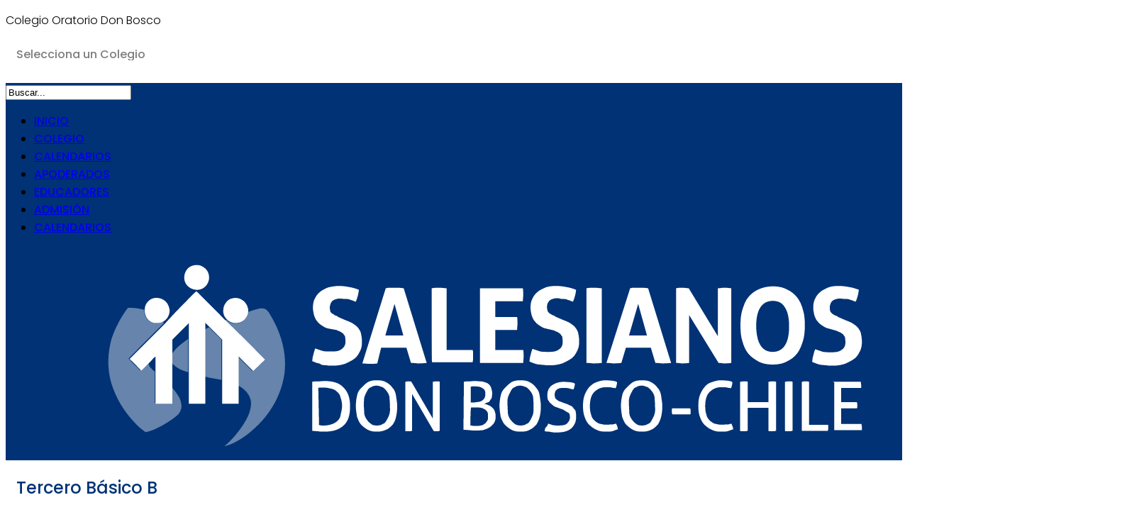

--- FILE ---
content_type: text/html; charset=utf-8
request_url: https://odb.cl/index.php?option=com_phocadownload&view=category&id=25:tercero-basico-b&Itemid=728&lang=es
body_size: 9929
content:
<!DOCTYPE html>
<html prefix="og: http://ogp.me/ns#" xmlns="http://www.w3.org/1999/xhtml" xml:lang="es-es" lang="es-es" dir="ltr">
    <head>
        <meta http-equiv="X-UA-Compatible" content="IE=edge">
            <meta name="viewport" content="width=device-width, initial-scale=1">
                                <!-- head -->
                <meta http-equiv="content-type" content="text/html; charset=utf-8" />
	<meta name="keywords" content="Colegios Salesianos, Salesianos, Don Bosco, Colegio Salesianos" />
	<meta name="rights" content="Salesianos de Don Bosco Chile" />
	<meta name="description" content="Colegios Salesianos, Salesianos, Don Bosco" />
	<meta name="generator" content="Joomla! - Open Source Content Management" />
	<title>Descargas Básica</title>
	<link href="/images/magone/favicon.png" rel="shortcut icon" type="image/vnd.microsoft.icon" />
	<link href="https://odb.cl/index.php?option=com_search&amp;view=category&amp;id=25:tercero-basico-b&amp;Itemid=728&amp;lang=es&amp;format=opensearch" rel="search" title="Buscar Colegios Salesianos" type="application/opensearchdescription+xml" />
	<link href="https://cdnjs.cloudflare.com/ajax/libs/simple-line-icons/2.4.1/css/simple-line-icons.min.css" rel="stylesheet" type="text/css" />
	<link href="/components/com_k2/css/k2.css?v=2.8.0" rel="stylesheet" type="text/css" />
	<link href="/media/com_phocadownload/css/main/phocadownload.css" rel="stylesheet" type="text/css" />
	<link href="/media/com_phocadownload/css/main/rating.css" rel="stylesheet" type="text/css" />
	<link href="/media/com_phocadownload/css/custom/default.css" rel="stylesheet" type="text/css" />
	<link href="/media/system/css/modal.css?6a2e02e41ce5ea9c642770094db21c6d" rel="stylesheet" type="text/css" />
	<link href="/media/modals/css/bootstrap.min.css" rel="stylesheet" type="text/css" />
	<link href="//fonts.googleapis.com/css?family=Poppins:300,regular,500,600,700&amp;subset=latin" rel="stylesheet" type="text/css" />
	<link href="//fonts.googleapis.com/css?family=PT+Serif:regular,italic,700,700italic&amp;subset=latin-ext" rel="stylesheet" type="text/css" />
	<link href="/templates/shaper_floox/css/bootstrap.min.css" rel="stylesheet" type="text/css" />
	<link href="/templates/shaper_floox/css/font-awesome.min.css" rel="stylesheet" type="text/css" />
	<link href="/templates/shaper_floox/css/floox-icon.css" rel="stylesheet" type="text/css" />
	<link href="/templates/shaper_floox/css/legacy.css" rel="stylesheet" type="text/css" />
	<link href="/templates/shaper_floox/css/template.css" rel="stylesheet" type="text/css" />
	<link href="/templates/shaper_floox/css/presets/preset4.css" rel="stylesheet" type="text/css" class="preset" />
	<link href="/templates/shaper_floox/css/frontend-edit.css" rel="stylesheet" type="text/css" />
	<link href="/modules/mod_popupaholic/css/jquery.gafancybox.min.css" rel="stylesheet" type="text/css" />
	<link href="/components/com_sppagebuilder/assets/css/sppagebuilder.css" rel="stylesheet" type="text/css" />
	<link href="/components/com_sppagebuilder/assets/css/magnific-popup.css" rel="stylesheet" type="text/css" />
	<link href="//fonts.googleapis.com/css?family=Poppins:100,100italic,200,200italic,300,300italic,400,400italic,500,500italic,600,600italic,700,700italic,800,800italic,900,900italic" rel="stylesheet" type="text/css" />
	<style type="text/css">
body{font-family:Poppins, sans-serif; font-size:16px; font-weight:300; }h1{font-family:PT Serif, sans-serif; font-size:60px; font-weight:normal; }h2{font-family:PT Serif, sans-serif; font-size:36px; font-weight:normal; }h3{font-family:PT Serif, sans-serif; font-size:24px; font-weight:normal; }h4{font-family:PT Serif, sans-serif; font-size:18px; font-weight:normal; }h5{font-family:PT Serif, sans-serif; font-size:14px; font-weight:normal; }.floox-title{font-family:Poppins, sans-serif; font-weight:500; } div.sp-page-title h2{font-family:Poppins, sans-serif; font-weight:500; }.sp-my-account{font-family:Poppins, sans-serif; font-weight:500; }.sppb-addon-feature .sppb-feature-box-title{font-family:Poppins, sans-serif; font-weight:500; } .offcanvas-menu .contact-info span{font-family:Poppins, sans-serif; font-weight:500; } div.sp-page-title h3{font-family:Poppins, sans-serif; font-weight:500; }article.item .article-info-wrap .category-name{font-family:Poppins, sans-serif; font-weight:500; } .sp-select{font-family:Poppins, sans-serif; font-weight:500; }.sppb-carousel.milestone-slider .sppb-carousel-pro-text .about-company a{font-family:Poppins, sans-serif; font-weight:500; }.offcanvas-menu{font-family:Poppins, sans-serif; font-weight:500; }.categories-module{font-family:Poppins, sans-serif; font-weight:500; } .sppb-testimonial-pro-advanced .sppb-item .sppb-testimonial-client{font-family:Poppins, sans-serif; font-weight:500; }.classic-variation .sppb-fullwidth-title{font-family:Poppins, sans-serif; font-weight:500; } .sppb-progress-wrap .sppb-progress-text{font-family:Poppins, sans-serif; font-weight:500; } .sppb-addon-animated-number .sppb-animated-number{font-family:Poppins, sans-serif; font-weight:500; } .sppb-addon-animated-number .sppb-animated-number-title{font-family:Poppins, sans-serif; font-weight:500; } .sp-contact-info li{font-family:Poppins, sans-serif; font-weight:500; } ul.social-icons > li a{font-family:Poppins, sans-serif; font-weight:500; } .sp-floox-login.sp-mod-login{font-family:Poppins, sans-serif; font-weight:500; } .sp-floox-login.sp-mod-login a{font-family:Poppins, sans-serif; font-weight:500; } .sp-megamenu-parent{font-family:Poppins, sans-serif; font-weight:500; } #sp-bottom p{font-family:Poppins, sans-serif; font-weight:500; } #sp-bottom a{font-family:Poppins, sans-serif; font-weight:500; } #sp-bottom .sp-module-title{font-family:Poppins, sans-serif; font-weight:500; } #sp-bottom .acymailing_introtext{font-family:Poppins, sans-serif; font-weight:500; } #sp-bottom .acymailing_module_form .acysubbuttons input{font-family:Poppins, sans-serif; font-weight:500; } #sp-footer2 p{font-family:Poppins, sans-serif; font-weight:500; } .sp-copyright{font-family:Poppins, sans-serif; font-weight:500; } .alternate-title-font .sppb-addon-title{font-family:Poppins, sans-serif; font-weight:500; } .sppb-panel-title{font-family:Poppins, sans-serif; font-weight:500; } .sppb-cta-title{font-family:Poppins, sans-serif; font-weight:500; } .btn{font-family:Poppins, sans-serif; font-weight:500; } .sppb-btn{font-family:Poppins, sans-serif; font-weight:500; } .sppb-carousel.milestone-slider .sppb-carousel-pro-text .about-company div a{font-family:Poppins, sans-serif; font-weight:500; } .sppb-addon-tab .sppb-tab .sppb-nav-tabs li a{font-family:Poppins, sans-serif; font-weight:500; } .font-family2{font-family:Poppins, sans-serif; font-weight:500; }.font-family2 .sppb-addon-title{font-family:Poppins, sans-serif; font-weight:500; }article.item .article-info{font-family:Poppins, sans-serif; font-weight:500; } .sppb-pricing-box .sppb-pricing-header .sppb-pricing-title{font-family:Poppins, sans-serif; font-weight:500; } .sppb-pricing-price{font-family:Poppins, sans-serif; font-weight:500; } .sppb-pricing-duration{font-family:Poppins, sans-serif; font-weight:500; } .sp-simpleportfolio .sp-simpleportfolio-filter > ul > li > a{font-family:Poppins, sans-serif; font-weight:500; } .sp-simpleportfolio-title{font-family:Poppins, sans-serif; font-weight:500; } .sp-simpleportfolio-tags{font-family:Poppins, sans-serif; font-weight:500; } .contact-form-section .sppb-addon-header .sppb-addon-title{font-family:Poppins, sans-serif; font-weight:500; } .contact-form-section .sppb-addon-raw-html *{font-family:Poppins, sans-serif; font-weight:500; } .creative-variation .sppb-fullwidth-title{font-family:Poppins, sans-serif; font-weight:500; } .sppb-meta-category a{font-family:Poppins, sans-serif; font-weight:500; } .sppb-addon-article-info-wrap h3{font-family:Poppins, sans-serif; font-weight:500; } span.sppb-meta-date{font-family:Poppins, sans-serif; font-weight:500; } .sppb-slidehsow-sub-title{font-family:Poppins, sans-serif; font-weight:500; } .entry-header h2{font-family:Poppins, sans-serif; font-weight:500; } .sp-module .sp-module-title{font-family:Poppins, sans-serif; font-weight:500; } .acymailing_introtext h3{font-family:Poppins, sans-serif; font-weight:500; }  .category-tag a{font-family:Poppins, sans-serif; font-weight:500; } .pagination-wrapper ul.pagination li a{font-family:Poppins, sans-serif; font-weight:500; } .pagination-wrapper ul.pagination li span{font-family:Poppins, sans-serif; font-weight:500; } .entry-header-wrap .category-name a{font-family:Poppins, sans-serif; font-weight:500; } article.item-page .sppb-addon-header .sppb-addon-title{font-family:Poppins, sans-serif; font-weight:500; } article.item-page .sppb-addon-text-block .sppb-addon-title{font-family:Poppins, sans-serif; font-weight:500; } .helix-social-share-icon ul li a{font-family:Poppins, sans-serif; font-weight:500; } .author-details span{font-family:Poppins, sans-serif; font-weight:500; } .sppb-nav-tabs-content .sppb-tab-pane .title{font-family:Poppins, sans-serif; font-weight:500; }#selectionTwo {
    margin-bottom: 10px;
    width: 127%;
    padding: 5px 10px 5px 10px;
    height: 34px;
    font-size: 16px;
    color: #7f7d7d;
    border-color: #fff0;
    background-color: #ffffff9e;
    font-family: Poppins, sans-serif;
    font-weight: 500;
}
#sp-bottom {
    background: linear-gradient(#7f7e7e, #484848);
}
#system-message-container {
    display: none;
}
.sppb-addon-articles .sppb-addon-article:hover .sppb-addon-article-info-wrap h3 a {
    color: #3B3D40;
}

.sppb-addon-articles .sppb-addon-article:hover .sppb-addon-article-info-wrap .sppb-article-meta i, .sppb-addon-articles .sppb-addon-article:hover .sppb-addon-article-info-wrap .sppb-article-meta span {
    color: #3B3D40;
}#sp-header{ background-color:#003275; }#sp-bottom{ background-color:#484848;padding:80px 0 0px 0; }#sp-footer{ background-color:#484848;padding:00px 0 32px 0; }
	</style>
	<script type="application/json" class="joomla-script-options new">{"csrf.token":"fa004ae1b064528a4edd7654320d44dd","system.paths":{"root":"","base":""},"rl_modals":{"class":"modal_link","defaults":{"opacity":"0.8","maxWidth":"95%","maxHeight":"95%","fixed":"1","current":"{current} \/ {total}","previous":"Anterior","next":"Siguiente","close":"Cerrar","xhrError":"Error en la carga de contenidos.","imgError":"Error en la carga de la imagen."},"auto_correct_size":1,"auto_correct_size_delay":0,"disable_background_scrolling":0,"disable_on_mobile":0,"disable_on_mobile_splash":0,"mobile_max_width":767,"open_by_url":null}}</script>
	<script src="/media/jui/js/jquery.min.js?6a2e02e41ce5ea9c642770094db21c6d" type="text/javascript"></script>
	<script src="/media/jui/js/jquery-noconflict.js?6a2e02e41ce5ea9c642770094db21c6d" type="text/javascript"></script>
	<script src="/media/jui/js/jquery-migrate.min.js?6a2e02e41ce5ea9c642770094db21c6d" type="text/javascript"></script>
	<script src="/media/k2/assets/js/k2.frontend.js?v=2.8.0&amp;sitepath=/" type="text/javascript"></script>
	<script src="/media/system/js/mootools-core.js?6a2e02e41ce5ea9c642770094db21c6d" type="text/javascript"></script>
	<script src="/media/system/js/core.js?6a2e02e41ce5ea9c642770094db21c6d" type="text/javascript"></script>
	<script src="/media/system/js/mootools-more.js?6a2e02e41ce5ea9c642770094db21c6d" type="text/javascript"></script>
	<script src="/media/system/js/modal.js?6a2e02e41ce5ea9c642770094db21c6d" type="text/javascript"></script>
	<script src="/media/modals/js/jquery.touchSwipe.min.js" type="text/javascript"></script>
	<script src="/media/modals/js/jquery.colorbox-min.js" type="text/javascript"></script>
	<script src="/media/modals/js/script.min.js?v=9.10.0.p" type="text/javascript"></script>
	<script src="/templates/shaper_floox/js/bootstrap.min.js" type="text/javascript"></script>
	<script src="/templates/shaper_floox/js/jquery.sticky.js" type="text/javascript"></script>
	<script src="/templates/shaper_floox/js/main.js" type="text/javascript"></script>
	<script src="/templates/shaper_floox/js/frontend-edit.js" type="text/javascript"></script>
	<script src="/modules/mod_popupaholic/js/jquery.gafancybox.min.js" type="text/javascript"></script>
	<script src="/modules/mod_popupaholic/js/jquery.gafancybox-media.min.js" type="text/javascript"></script>
	<script src="/modules/mod_popupaholic/js/jquery.popup.js" type="text/javascript"></script>
	<script src="/modules/mod_popupaholic/js/popper.js" type="text/javascript"></script>
	<script src="/components/com_sppagebuilder/assets/js/jquery.parallax-1.1.3.js" type="text/javascript"></script>
	<script src="/components/com_sppagebuilder/assets/js/sppagebuilder.js" type="text/javascript"></script>
	<script src="/components/com_sppagebuilder/assets/js/jquery.magnific-popup.min.js" type="text/javascript"></script>
	<script src="/media/plg_captcha_recaptcha/js/recaptcha.min.js?6a2e02e41ce5ea9c642770094db21c6d" type="text/javascript"></script>
	<script src="https://www.google.com/recaptcha/api.js?onload=JoomlaInitReCaptcha2&render=explicit&hl=es-ES" type="text/javascript"></script>
	<script type="text/javascript">

		jQuery(document).ready(function(){
			
			jQuery("#phModalPlay").on("hidden.bs.modal", function (e) {
				jQuery("#phModalPlay iframe").attr("src", jQuery("#phModalPlay iframe").attr("src"));
				jQuery("audio").each(function(){this.pause();this.currentTime = 0;});
				jQuery("video").each(function(){this.pause();this.currentTime = 0;});
			});
			
			
			jQuery(".pd-modal-button").on("click", function () {
				var $target	= jQuery(this).data("target");
				var $href 	= jQuery(this).data("href");
				var $body	= $target + "Body";
				var $dialog	= $target + "Dialog";
				var $height	= jQuery(this).data("height");
				var $width	= jQuery(this).data("width");
				var $heightD= jQuery(this).data("height-dialog");
				var $widthD	= jQuery(this).data("width-dialog");
				var $type	= jQuery(this).data("type");
				jQuery($body).css("height", $height);
				jQuery($target).css("width", $width);
				jQuery($body).css("overflow-y", "auto");
				jQuery($dialog).css("height", $heightD);
				jQuery($dialog).css("width", $widthD);
				

				if ($type == "image") {
					jQuery($body).html('<img class="img-responsive" src="' + $href + '" />');
				} else if ($type == "document") {
					$widthD = $widthD -50;
					$heightD = $heightD -40;
					jQuery($body).html('<object type="application/pdf" data="' + $href + '" width="' + $widthD + '" height="' + $heightD + '" ></object>');
				} else {
					jQuery($body).load($href, function (response, status, xhr) {
						if (status == "success") {
							/*jQuery($target).modal({ show: true });*/
						}
					});
				}
			});
		});
		jQuery(function($) {
			SqueezeBox.initialize({});
			SqueezeBox.assign($('a.pd-modal-button').get(), {
				parse: 'rel'
			});
		});

		window.jModalClose = function () {
			SqueezeBox.close();
		};
		
		// Add extra modal close functionality for tinyMCE-based editors
		document.onreadystatechange = function () {
			if (document.readyState == 'interactive' && typeof tinyMCE != 'undefined' && tinyMCE)
			{
				if (typeof window.jModalClose_no_tinyMCE === 'undefined')
				{	
					window.jModalClose_no_tinyMCE = typeof(jModalClose) == 'function'  ?  jModalClose  :  false;
					
					jModalClose = function () {
						if (window.jModalClose_no_tinyMCE) window.jModalClose_no_tinyMCE.apply(this, arguments);
						tinyMCE.activeEditor.windowManager.close();
					};
				}
		
				if (typeof window.SqueezeBoxClose_no_tinyMCE === 'undefined')
				{
					if (typeof(SqueezeBox) == 'undefined')  SqueezeBox = {};
					window.SqueezeBoxClose_no_tinyMCE = typeof(SqueezeBox.close) == 'function'  ?  SqueezeBox.close  :  false;
		
					SqueezeBox.close = function () {
						if (window.SqueezeBoxClose_no_tinyMCE)  window.SqueezeBoxClose_no_tinyMCE.apply(this, arguments);
						tinyMCE.activeEditor.windowManager.close();
					};
				}
			}
		};
		
var sp_preloader = '0';

var sp_gotop = '1';

var sp_offanimation = 'default';

	</script>
	<script type="text/javascript" src="https://odb.cl/components/com_phocadownload/assets/overlib/overlib_mini.js"></script>
	<style type="text/css"> 
 #sbox-window.phocadownloadplaywindow   {background-color:#fff;padding:2px} 
 #sbox-overlay.phocadownloadplayoverlay  {background-color:#000;} 
 </style>
	<style type="text/css"> 
 #sbox-window.phocadownloadpreviewwindow   {background-color:#fff;padding:2px} 
 #sbox-overlay.phocadownloadpreviewoverlay  {background-color:#000;} 
 </style>

                <script src='https://cdnjs.cloudflare.com/ajax/libs/jquery/2.1.3/jquery.min.js'></script>
	<script>
    $(function(){
      // bind change event to select
      $('#selectionTwo').on('change', function () {
          var url = $(this).val(); // get selected value
          if (url) { // require a URL
              window.location = url; // redirect
          }
          return false;
      });
    });
	</script>

<script src='https://www.google.com/recaptcha/api.js'></script>
<!-- Global site tag (gtag.js) - Google Analytics -->
<script async src="https://www.googletagmanager.com/gtag/js?id=UA-117193834-2"></script>
<script>
  window.dataLayer = window.dataLayer || [];
  function gtag(){dataLayer.push(arguments);}
  gtag('js', new Date());

  gtag('config', 'UA-117193834-2');
</script>

                </head>
                <body class="site com-phocadownload view-category no-layout no-task itemid-728 es-es ltr  sticky-header layout-fluid header-transparent off-canvas-menu-init">

                    <div class="body-wrapper">
                        <div class="body-innerwrapper">
                            <section id="sp-top-bar"><div class="container"><div class="row"><div id="sp-top1" class="col-xs-6 col-sm-6 col-md-6"><div class="sp-column "><div class="sp-module "><div class="sp-module-content">

<div class="custom"  >
	<p id="tcolegiointerior">Colegio Oratorio Don Bosco</p></div>
</div></div></div></div><div id="sp-top2" class="col-xs-6 col-sm-6 col-md-6"><div class="sp-column "><div class="sp-module "><div class="sp-module-content">

<div class="custom"  >
	<form class="form"><select id="selectionTwo">
        <option>Selecciona un Colegio</option>
        <option value="//www.donboscoiquique.cl">Colegio Don Bosco Iquique</option>
        <option value="//www.salesianosaltohospicio.cl">Salesianos Alto Hospicio</option>
        <option value="//www.donboscoantofagasta.cl">Colegio Don Bosco Antofagasta</option>
        <option value="//www.salesianoscalama.cl">Don Bosco Calama</option>
        <option value="//www.salesianoscopiapo.cl">Salesianos Copiapó</option>
        <option value="//www.salesianoslaserena.cl">Salesianos la Serena</option>
        <option value="//www.salesianovalparaiso.cl">Salesianos Valparaiso</option>
        <option value="//www.salesianoscatemu.cl/">Salesianos Catemu</option>
        <option value="//www.salesianosalameda.cl">Salesiano Alameda</option>
        <option value="//www.psj.cl">Patrocinio San José</option>
        <option value="//www.odb.cl">Oratorio Don Bosco</option>
        <option value="//www.salesianosmacul.cl">Liceo Camilo Ortúzar Montt</option>
        <option value="//www.boscolab.cl">Liceo Manuel Arriarán Barros</option>
        <option value="//www.domingosavio.cl">Domingo Savio de San Ramón</option>
        <option value="//www.salesianostalca.cl">Salesianos Talca</option>
        <option value="//www.salesianoslinares.cl">Salesianos Linares</option>
        <option value="//www.salesianoconcepcion.cl">Salesianos Concepción</option>
        <option value="//www.salesianosvaldivia.cl">Salesianos Valdivia</option>
        <option value="//www.salesianospuertomontt.cl">Salesiano Puerto Montt</option>
        <option value="//www.fagnano.cl">Liceo Salesiano Monseñor Fagnano</option>
        <option value="//www.institutodonbosco.cl">Instituto Don Bosco</option>
        <option value="//www.liceosanjose.cl">Liceo Salesiano San José</option>
    </select>
</form></div>
</div></div><ul class="sp-my-account"></ul></div></div></div></div></section><header id="sp-header"><div class="container"><div class="row"><div id="sp-menu" class="col-xs-4 col-sm-10 col-md-10"><div class="sp-column "><div class="sp-module  pull-right floox-top-search"><div class="sp-module-content">
<div class="top-search-wrapper">
    <div class="icon-top-wrapper">
        <i class="floox-icon floox-search search-open-icon" aria-hidden="true"></i>
        <i class="search-close-icon" aria-hidden="true"></i>
    </div>
</div> <!-- /.top-search-wrapper -->
<div class="top-search-input-wrap">
    <div class="top-search-overlay"></div>
    
    <form action="/index.php?option=com_phocadownload&amp;view=category&amp;id=19&amp;Itemid=728&amp;lang=es" method="post">
        <div class="search-wrap">
            <div class="search  pull-right floox-top-search">
                <div class="sp_search_input"><input name="searchword" maxlength="200"  class="mod-search-searchword inputbox pull-right floox-top-search" type="text" size="20" value="Buscar..."  onblur="if (this.value=='') this.value='Buscar...';" onfocus="if (this.value=='Buscar...') this.value='';" /></div>                <input type="hidden" name="task" value="search" />
                <input type="hidden" name="option" value="com_search" />
                <input type="hidden" name="Itemid" value="728" />
            </div>
        </div>
    </form>
</div> <!-- /.top-search-input-wrap --></div></div>			<div class='sp-megamenu-wrapper'>
				<a id="offcanvas-toggler" class="visible-sm visible-xs" href="#"><i class="fa fa-bars"></i></a>
				<ul class="sp-megamenu-parent menu-slide-down hidden-sm hidden-xs"><li class="sp-menu-item"><a class="inimagone" href="/index.php?option=com_sppagebuilder&amp;view=page&amp;id=75&amp;Itemid=437&amp;lang=es" title="Colegios Salesianos de Chile" >INICIO</a></li><li class="sp-menu-item"><a  href="/index.php?option=com_sppagebuilder&amp;view=page&amp;id=74&amp;Itemid=685&amp;lang=es" title="Colegios Salesianos de Chile" >COLEGIO</a></li><li class="sp-menu-item"><a  href="/index.php?option=com_dpcalendar&amp;view=calendar&amp;Itemid=749&amp;lang=es" >CALENDARIOS</a></li><li class="sp-menu-item"><a  href="/index.php?option=com_sppagebuilder&amp;view=page&amp;id=78&amp;Itemid=687&amp;lang=es" title="Colegios Salesianos de Chile" >APODERADOS</a></li><li class="sp-menu-item"><a  href="/index.php?option=com_sppagebuilder&amp;view=page&amp;id=80&amp;Itemid=688&amp;lang=es" title="Colegios Salesianos de Chile" >EDUCADORES</a></li><li class="sp-menu-item"><a  href="/index.php?option=com_sppagebuilder&amp;view=page&amp;id=77&amp;Itemid=689&amp;lang=es" title="Colegios Salesianos de Chile" >ADMISIÓN</a></li><li class="sp-menu-item"><a  href="/index.php?option=com_sppagebuilder&amp;view=page&amp;id=79&amp;Itemid=686&amp;lang=es" title="Colegios Salesianos de Chile" >CALENDARIOS</a></li></ul>			</div>
		</div></div><div id="sp-logo" class="col-xs-8 col-sm-2 col-md-2"><div class="sp-column "><div class="sp-module "><div class="sp-module-content">

<div class="custom"  >
	<p><img src="/images/magone/logoSDB_nuevo2.svg" alt="Red de Colegios Salesianos de Chile" style="margin-top: 12px; max-width: 100%;" /></p></div>
</div></div></div></div></div></div></header><section id="sp-page-title"><div class="row"><div id="sp-title" class="col-sm-12 col-md-12"><div class="sp-column "></div></div></div></section><section id="sp-main-body"><div class="container"><div class="row"><div id="sp-component" class="col-sm-12 col-md-12"><div class="sp-column "><div id="system-message-container">
	</div>
<div id="phoca-dl-category-box" class="pd-category-view"><div class="pd-category"><h3 class="pd-ctitle"><span class="fa fa-caret-square-o-down sppb-addon-title-icon" style="margin-right: 10px;"></span>Tercero Básico B</h3><div class="pd-filebox"><div class="pd-filenamebox"><div class="pd-filename"><div class="pd-document48" style="background: url('https://odb.cl/media/com_phocadownload/images/mime/48/icon-pdf.png') 0 center no-repeat;"><div class="pd-float"><a class="" href="/index.php?option=com_phocadownload&amp;view=category&amp;download=559:lista-de-útiles-2026&amp;id=25:tercero-basico-b&amp;Itemid=728&amp;lang=es" >LISTA DE ÚTILES 2026</a></div></div></div></div>
<div class="pd-buttons"><div class="pd-button-download"><a class="btn btn-success" href="/index.php?option=com_phocadownload&amp;view=category&amp;download=559:lista-de-útiles-2026&amp;id=25:tercero-basico-b&amp;Itemid=728&amp;lang=es" >Descarga</a></div></div><div class="pd-cb"></div></div><form action="https://odb.cl/index.php?option=com_phocadownload&amp;view=category&amp;id=25:tercero-basico-b&amp;Itemid=728&amp;lang=es" method="post" name="adminForm">
<div class="pd-cb">&nbsp;</div><div class="pgcenter"><div class="pagination"></div></div>
<input type="hidden" name="fa004ae1b064528a4edd7654320d44dd" value="1" /></form></div></div></div></div></div></section><section id="sp-bottom"><div class="container"><div class="row"><div id="sp-bottom2" class="col-sm-6 col-md-12"><div class="sp-column "><div class="sp-module "><div class="sp-module-content"><div class="mod-sppagebuilder  sp-page-builder" >
	<div class="page-content">
		<div id="section-id-1511855796907" class="sppb-section "  ><div class="sppb-container-inner"><div class="sppb-row"><div class="sppb-col-md-2"><div id="column-id-1519086111587" class="sppb-column sppb-hidden-sm sppb-hidden-xs sppb-align-items-center" ><div class="sppb-column-addons"><div id="sppb-addon-1519086111590" class="clearfix" ><div class="sppb-addon sppb-addon-single-image sppb-text-center "><div class="sppb-addon-content"><div class="sppb-addon-single-image-container"><img class="sppb-img-responsive" src="/images/magone/insignia.png" alt="insignia.png" title=""></div></div></div></div></div></div></div><div class="sppb-col-md-3"><div id="column-id-1511855796906" class="sppb-column" ><div class="sppb-column-addons"><div id="sppb-addon-1519084558519" class="clearfix" ><div class="sppb-addon sppb-addon-header sppb-text-left"><h1 class="sppb-addon-title">COLEGIO ORATORIO DON BOSCO</h1></div></div><div id="sppb-addon-1519084723059" class="clearfix" ><div class="sppb-addon sppb-addon-header sppb-text-left"><h1 class="sppb-addon-title"><span class="fa fa-map-marker sppb-addon-title-icon"></span> SAN ISIDRO 886</h1></div></div><div id="sppb-addon-1519085304318" class="clearfix" ><div class="sppb-addon sppb-addon-header sppb-text-left"><h1 class="sppb-addon-title">  SANTIAGO CENTRO</h1></div></div><div id="sppb-addon-1519085334961" class="clearfix" ><div class="sppb-addon sppb-addon-header sppb-text-left"><h1 class="sppb-addon-title"><span class="fa fa-phone-square sppb-addon-title-icon"></span> +56225821600</h1></div></div><div id="sppb-addon-1519085375335" class="clearfix" ><div class="sppb-addon sppb-addon-header sppb-text-left"><a  href="mail:colegio@odb.cl"><h1 class="sppb-addon-title"><span class="fa fa-envelope sppb-addon-title-icon"></span> <span class="__cf_email__" data-cfemail="adcec2c1c8cac4c2edc2c9cf83cec1">[email&#160;protected]</span></h1></a></div></div><div id="sppb-addon-1529206149407" class="clearfix" ><div class="sppb-text-center"><a target="_blank" href="https://salesianos.cl/empleos" id="btn-1529206149407" class="sppb-btn  sppb-btn-custom sppb-btn-lg sppb-btn-block sppb-btn-square">Trabaja con nosotros</a></div></div><div id="sppb-addon-1610653423310" class="clearfix" ><div class="sppb-text-center"><a target="_blank" href="https://salesianos.cl/prevencion.html" id="btn-1610653423310" class="sppb-btn  sppb-btn-custom sppb-btn-lg sppb-btn-block sppb-btn-square">Prevención de abusos | Denuncias</a></div></div></div></div></div><div class="sppb-col-md-4"><div id="column-id-1519083897974" class="sppb-column" ><div class="sppb-column-addons"><div id="section-id-1520023349825" class="sppb-section "  ><div class="sppb-container-inner"><div class="sppb-row"><div class="sppb-col-md-4 sppb-col-sm-4 sppb-col-xs-4"><div id="column-id-1520023349826" class="sppb-column" ><div class="sppb-column-addons"><div id="sppb-addon-1520019065199" class="clearfix" ><div class="sppb-addon sppb-addon-text-block 0  "><div class="sppb-addon-content"><a href="https://waze.com/ul/h66jc8t8m1" target="_blank">
<img src="/images/magone/waze.svg" alt="" width="139" height="30" />
</a>
</div></div></div></div></div></div><div class="sppb-col-md-4 sppb-col-sm-4 sppb-col-xs-4"><div id="column-id-1520023349835" class="sppb-column" ><div class="sppb-column-addons"><div id="sppb-addon-1520023349841" class="clearfix" ><div class="sppb-addon sppb-addon-text-block 0  "><div class="sppb-addon-content"><p><a href="https://www.google.com/maps/@-33.4551815,-70.6417234,3a,75y,77.05h,103.47t/data=!3m7!1e1!3m5!1sewnWn-bzxUe6CgJznWbfCA!2e0!6s%2F%2Fgeo1.ggpht.com%2Fcbk%3Fpanoid%3DewnWn-bzxUe6CgJznWbfCA%26output%3Dthumbnail%26cb_client%3Dmaps_sv.tactile.gps%26thumb%3D2%26w%3D203%26h%3D100%26yaw%3D187.51619%26pitch%3D0%26thumbfov%3D100!7i13312!8i6656" target="_blank"> <img src="/images/magone/streewsvg.svg" alt="" width="139" height="30" /> </a></p></div></div></div></div></div></div><div class="sppb-col-md-4 sppb-col-sm-4 sppb-col-xs-4"><div id="column-id-1520023349836" class="sppb-column" ><div class="sppb-column-addons"><div id="sppb-addon-1520023349846" class="clearfix" ><div class="sppb-addon sppb-addon-text-block 0  "><div class="sppb-addon-content"><p><a href="https://www.google.cl/maps/place/Colegio+Salesiano+Oratorio+Don+Bosco/@-33.4552224,-70.6438528,17z/data=!4m12!1m6!3m5!1s0x9662c56d881f883d:0x8e1a2f88e847dcdd!2sColegio+Salesiano+Oratorio+Don+Bosco!8m2!3d-33.4552269!4d-70.6416641!3m4!1s0x9662c56d881f883d:0x8e1a2f88e847dcdd!8m2!3d-33.4552269!4d-70.6416641?hl=es" target="_blank"> <img src="/images/magone/googlemaps.svg" alt="" width="139" height="30" /> </a></p></div></div></div></div></div></div></div></div></div><div id="sppb-addon-1554741563516" class="clearfix" ><div class="sppb-addon sppb-addon-text-block 0  "><div class="sppb-addon-content"><iframe src="https://www.google.com/maps/embed?pb=!1m14!1m8!1m3!1d3328.7729134647316!2d-70.6438528!3d-33.4552224!3m2!1i1024!2i768!4f13.1!3m3!1m2!1s0x9662c56d881f883d%3A0x8e1a2f88e847dcdd!2sColegio+Salesiano+Oratorio+Don+Bosco!5e0!3m2!1ses!2scl!4v1554741524049!5m2!1ses!2scl" width="358" height="280" frameborder="0" style="border:0" allowfullscreen></iframe></div></div></div></div></div></div><div class="sppb-col-md-3"><div id="column-id-1521040071916" class="sppb-column" ><div class="sppb-column-addons"><div id="sppb-addon-1521041743378" class="clearfix" ><div class="sppb-addon sppb-addon-header sppb-text-left"><h1 class="sppb-addon-title"><span class="fa fa-envelope sppb-addon-title-icon"></span> Escríbenos</h1></div></div><div id="sppb-addon-1521040545746" class="clearfix" ><div class="sppb-addon sppb-addon-ajax-contact "><div class="sppb-ajax-contact-content"><form class="sppb-ajaxt-contact-form"><div class="sppb-row"><div class="sppb-col-sm-12"><div class="sppb-form-group"><input type="text" name="name" class="sppb-form-control" placeholder="Nombre" required="required"></div></div><div class="sppb-col-sm-12"><div class="sppb-form-group"><input type="email" name="email" class="sppb-form-control" placeholder="Email" required="required"></div></div><div class="sppb-col-sm-12" style="display: none;"><div class="sppb-form-group"><input type="text" name="subject" class="sppb-form-control" placeholder="Asunto" value="Contacto Web" required="required"></div></div></div><div class="sppb-form-group"><textarea name="message" rows="5" class="sppb-form-control" placeholder="Mensaje" required="required"></textarea></div><input type="hidden" name="recipient" value="Y29sZWdpb0BvZGIuY2w="><input type="hidden" name="from_email" value="Y29sZWdpb0BvZGIuY2w="><input type="hidden" name="from_name" value="Q29udGFjdG8gV2Vi"><div id="dynamic_recaptcha_1521040545746" class="g-recaptcha sppb-dynamic-recaptcha" data-sitekey="6Le4R0wUAAAAALmxuD743hbUocsiWK_Rb5smG22d" data-theme="light" data-size="normal"></div><input type="hidden" name="captcha_type" value="gcaptcha"><button type="submit" id="btn-1521040545746" class="sppb-btn sppb-btn-success"><i class="fa"></i>Enviar</button></form><div style="display:none;margin-top:10px;" class="sppb-ajax-contact-status"></div></div></div></div></div></div></div></div></div></div><style type="text/css">#column-id-1519086111587{padding-top:0px;padding-right:0px;padding-bottom:0px;padding-left:0px;}#sppb-addon-1519084558519 {color:#ffffff;}#sppb-addon-1519084558519 .sppb-addon-title {font-size:22px;line-height:22px;line-height:30px;font-weight:400;}#sppb-addon-1519084558519 .sppb-addon-title { font-family:Poppins; }#sppb-addon-1519084558519 h1.sppb-addon-title {margin: ; padding: ; }@media (min-width:768px) and (max-width:991px) {#sppb-addon-1519084558519 h1.sppb-addon-title {margin: ; padding: ; }}@media (max-width:767px) {#sppb-addon-1519084558519 h1.sppb-addon-title {margin: ; padding: ; }}#sppb-addon-1519084723059 {color:#ffffff;}#sppb-addon-1519084723059 .sppb-addon-title {font-size:15px;line-height:15px;font-weight:400;}#sppb-addon-1519084723059 .sppb-addon-title { font-family:Poppins; }#sppb-addon-1519084723059 h1.sppb-addon-title {margin: ; padding: ; }@media (min-width:768px) and (max-width:991px) {#sppb-addon-1519084723059 h1.sppb-addon-title {margin: ; padding: ; }}@media (max-width:767px) {#sppb-addon-1519084723059 h1.sppb-addon-title {margin: ; padding: ; }}#sppb-addon-1519085304318 {color:#ffffff;margin:-15px 0px 0px 0px;}#sppb-addon-1519085304318 .sppb-addon-title {font-size:15px;line-height:15px;font-weight:400;}#sppb-addon-1519085304318 .sppb-addon-title { font-family:Poppins; }#sppb-addon-1519085304318 h1.sppb-addon-title {margin: ; padding: ; }@media (min-width:768px) and (max-width:991px) {#sppb-addon-1519085304318 h1.sppb-addon-title {margin: ; padding: ; }}@media (max-width:767px) {#sppb-addon-1519085304318 h1.sppb-addon-title {margin: ; padding: ; }}#sppb-addon-1519085334961 {color:#ffffff;margin:-10px 0px 0px 0px;}#sppb-addon-1519085334961 a {color:#ffffff;}#sppb-addon-1519085334961 a:hover,#sppb-addon-1519085334961 a:focus,#sppb-addon-1519085334961 a:active {color:#ffffff;}#sppb-addon-1519085334961 .sppb-addon-title {font-size:15px;line-height:15px;font-weight:400;}#sppb-addon-1519085334961 .sppb-addon-title { font-family:Poppins; }#sppb-addon-1519085334961 .sppb-addon-title{text-decoration:none;}#sppb-addon-1519085334961 h1.sppb-addon-title {margin: ; padding: ; }@media (min-width:768px) and (max-width:991px) {#sppb-addon-1519085334961 h1.sppb-addon-title {margin: ; padding: ; }}@media (max-width:767px) {#sppb-addon-1519085334961 h1.sppb-addon-title {margin: ; padding: ; }}#sppb-addon-1519085375335 {color:#ffffff;margin:-10px 0px 0px 0px;}#sppb-addon-1519085375335 a {color:#ffffff;}#sppb-addon-1519085375335 a:hover,#sppb-addon-1519085375335 a:focus,#sppb-addon-1519085375335 a:active {color:#ffffff;}#sppb-addon-1519085375335 .sppb-addon-title {font-size:15px;line-height:15px;font-weight:400;}#sppb-addon-1519085375335 .sppb-addon-title { font-family:Poppins; }#sppb-addon-1519085375335 h1.sppb-addon-title {margin: ; padding: ; }@media (min-width:768px) and (max-width:991px) {#sppb-addon-1519085375335 h1.sppb-addon-title {margin: ; padding: ; }}@media (max-width:767px) {#sppb-addon-1519085375335 h1.sppb-addon-title {margin: ; padding: ; }}#sppb-addon-1529206149407 {box-shadow:0 0 0 0 #ffffff;margin:8px 0px 0px 0px;}@media (min-width:768px) and (max-width:991px) {#sppb-addon-1529206149407 {margin-bottom:20px;}}@media (max-width:767px) {#sppb-addon-1529206149407 {margin-bottom:10px;}}#sppb-addon-1529206149407 .sppb-btn { font-family:Poppins; }#sppb-addon-1529206149407 .sppb-btn-custom{font-size:15px;margin-top:8px;}#sppb-addon-1529206149407 #btn-1529206149407.sppb-btn-custom { background-color:#C64332; color:#FFFFFF; padding: ;}#sppb-addon-1529206149407 #btn-1529206149407.sppb-btn-custom:hover { background-color:#00E66E; color:#FFFFFF;}#sppb-addon-1610653423310 {box-shadow:0 0 0 0 #ffffff;margin:8px 0px 0px 0px;}@media (min-width:768px) and (max-width:991px) {#sppb-addon-1610653423310 {margin-bottom:20px;}}@media (max-width:767px) {#sppb-addon-1610653423310 {margin-bottom:10px;}}#sppb-addon-1610653423310 .sppb-btn { font-family:Poppins; }#sppb-addon-1610653423310 .sppb-btn-custom{font-size:15px;margin-top:8px;}#sppb-addon-1610653423310 #btn-1610653423310.sppb-btn-custom { background-color:#562167; color:#FFFFFF; padding: ;}#sppb-addon-1610653423310 #btn-1610653423310.sppb-btn-custom:hover { background-color:#00E66E; color:#FFFFFF;}#column-id-1519083897974{padding-top:20px;padding-right:0px;padding-bottom:0px;padding-left:0px;}#sppb-addon-1520019065199 {box-shadow:0 0 0 0 #ffffff;margin:0 0 5px 0;}@media (min-width:768px) and (max-width:991px) {#sppb-addon-1520019065199 {margin-bottom:20px;}}@media (max-width:767px) {#sppb-addon-1520019065199 {margin-bottom:10px;}}#sppb-addon-1520023349841 {box-shadow:0 0 0 0 #ffffff;margin:0 0 5px 0;}@media (min-width:768px) and (max-width:991px) {#sppb-addon-1520023349841 {margin-bottom:20px;}}@media (max-width:767px) {#sppb-addon-1520023349841 {margin-bottom:10px;}}#sppb-addon-1520023349846 {box-shadow:0 0 0 0 #ffffff;margin:0 0 5px 0;}@media (min-width:768px) and (max-width:991px) {#sppb-addon-1520023349846 {margin-bottom:20px;}}@media (max-width:767px) {#sppb-addon-1520023349846 {margin-bottom:10px;}}#sppb-addon-1554741563516 {box-shadow:0 0 0 0 #ffffff;margin:0 0 30px 0;}@media (min-width:768px) and (max-width:991px) {#sppb-addon-1554741563516 {margin-bottom:20px;}}@media (max-width:767px) {#sppb-addon-1554741563516 {margin-bottom:10px;}}#sppb-addon-1521041743378 {color:#ffffff;margin:-10px 0px 0px 0px;}#sppb-addon-1521041743378 a {color:#ffffff;}#sppb-addon-1521041743378 a:hover,#sppb-addon-1521041743378 a:focus,#sppb-addon-1521041743378 a:active {color:#ffffff;}#sppb-addon-1521041743378 .sppb-addon-title {font-size:20px;line-height:20px;font-weight:400;}#sppb-addon-1521041743378 .sppb-addon-title { font-family:Poppins; }#sppb-addon-1521041743378 h1.sppb-addon-title {margin: ; padding: ; }@media (min-width:768px) and (max-width:991px) {#sppb-addon-1521041743378 h1.sppb-addon-title {margin: ; padding: ; }}@media (max-width:767px) {#sppb-addon-1521041743378 h1.sppb-addon-title {margin: ; padding: ; }}#sppb-addon-1521040545746 {box-shadow:0 0 0 0 #ffffff;margin:0 0 30px 0;}@media (min-width:768px) and (max-width:991px) {#sppb-addon-1521040545746 {margin-bottom:20px;}}@media (max-width:767px) {#sppb-addon-1521040545746 {margin-bottom:10px;}}</style>	</div>
</div>
</div></div></div></div></div></div></section><footer id="sp-footer"><div class="container"><div class="row"><div id="sp-footer1" class="col-sm-12 col-md-12"><div class="sp-column "><div class="sp-module "><h3 class="sp-module-title">¡Atención familias asignadas por SAE para 2026!</h3><div class="sp-module-content">	
	
<style>
.gafancybox-lock{overflow:hidden !important}
#gafancybox-overlay171 {
	background: rgba(0, 0, 0, 1);
	opacity: ;
}
#gafancybox-skin171{
background: rgba(255, 255, 255, 1);/*popup background color*/
color: rgba(0, 0, 0, 1);/*popup font color*/
border-radius:0px;/*popup border radius*/
	
	
}
	
#gafancybox-close171{
right: -18px;
background:url('/modules/mod_popupaholic/images/closeButton.png');
}
	
	.close-notify {
		color: #ffffff!important;
	}
    #header_message171{  
		display:none;
		text-align: left;
		font-size: 13px;
		color: #ffffff!important;
		background: none repeat scroll 0 0 rgba(50, 49, 59, 0.7);
		box-shadow: 2px 2px 2px #cccccc;
    }
</style>	
<script data-cfasync="false" src="/cdn-cgi/scripts/5c5dd728/cloudflare-static/email-decode.min.js"></script><script type="text/javascript">
jQuery(document).ready(function() { setTimeout(function () { jQuery('.popup-aholic171').gafancybox({

		padding : 20,
		margin  : 20,
		modal: false,
		autoSize  : false,
				autoHeight : false,
		autoWidth : false,
		width     : 600,
		maxHeight : 600,	
		closeClick  : false,
			
			
		tpl: {
				overlay  : '<div class="gafancybox-overlay" id="gafancybox-overlay171"></div>',
				wrap     : '<div class="gafancybox-wrap" tabIndex="-1"><div id="gafancybox-skin171" class="gafancybox-skin"><div class="gafancybox-outer"><div class="gafancybox-inner"></div></div></div></div>',
				closeBtn : '<a title="Close" id="gafancybox-close171" class="gafancybox-item gafancybox-close" href="javascript:;"></a>',
			},
		helpers: {  overlay: { closeClick: true, title: false, lbwrap: '<div class="gafancybox-overlay" id="gafancybox-overlay171"></div>',opacity: 0.5}} ,afterShow: function(){setTimeout('parent.jQuery.gafancybox.close ()',20000);}
}).trigger('click');}, 0);     });
(jQuery);	
	</script>
<div id="popup_aholic">	
<script type="text/javascript">
function killOverlay() {	
  refID = document.getElementById('popup_aholic');
	refID.style.display = "none";	
}
function hidestuff(boxid){
   document.getElementById(boxid).style.visibility="hidden";
}
</script>	
	<a class="popup-aholic171" href="#inline-auto171"></a>
		<div style="display:none;">
			<div id="inline-auto171" >
								<p><a href="https://docs.google.com/forms/d/e/1FAIpQLScncrMgXZE34IAn1Tf3FC9GNX4J1Q3DxRBIIxaVCH8oqq-TiQ/viewform"><img src="/images/Bienvenido.png" alt="Bienvenido.png" /></a></p>					
						</div></div><span class="sp-copyright">2026 - Salesianos de Don Bosco en Chile, Inspectoría "San Gabriel Arcángel" www.colegiosalesiano.cl - www.salesianos.cl</span></div></div></div></div></footer>                        </div> <!-- /.body-innerwrapper -->
                    </div> <!-- /.body-innerwrapper -->

                    <!-- Off Canvas Menu -->
                    <div class="offcanvas-menu">
                        <a href="#" class="close-offcanvas"><i class="fa fa-remove"></i></a>
                        <div class="offcanvas-inner">
                                                            <div class="sp-module "><h3 class="sp-module-title">Buscar</h3><div class="sp-module-content"><div class="search">
	<form action="/index.php?option=com_phocadownload&amp;view=category&amp;id=19&amp;Itemid=728&amp;lang=es" method="post">
		<input name="searchword" id="mod-search-searchword" maxlength="200"  class="inputbox search-query" type="text" size="20" placeholder="Buscar..." />		<input type="hidden" name="task" value="search" />
		<input type="hidden" name="option" value="com_search" />
		<input type="hidden" name="Itemid" value="728" />
	</form>
</div>
</div></div><div class="sp-module "><div class="sp-module-content"><ul class="nav menu">
<li class="item-437"><a class="inimagone" href="/index.php?option=com_sppagebuilder&amp;view=page&amp;id=75&amp;Itemid=437&amp;lang=es" title="Colegios Salesianos de Chile" > INICIO</a></li><li class="item-685"><a href="/index.php?option=com_sppagebuilder&amp;view=page&amp;id=74&amp;Itemid=685&amp;lang=es" title="Colegios Salesianos de Chile" > COLEGIO</a></li><li class="item-749"><a href="/index.php?option=com_dpcalendar&amp;view=calendar&amp;Itemid=749&amp;lang=es" > CALENDARIOS</a></li><li class="item-687"><a href="/index.php?option=com_sppagebuilder&amp;view=page&amp;id=78&amp;Itemid=687&amp;lang=es" title="Colegios Salesianos de Chile" > APODERADOS</a></li><li class="item-688"><a href="/index.php?option=com_sppagebuilder&amp;view=page&amp;id=80&amp;Itemid=688&amp;lang=es" title="Colegios Salesianos de Chile" > EDUCADORES</a></li><li class="item-689"><a href="/index.php?option=com_sppagebuilder&amp;view=page&amp;id=77&amp;Itemid=689&amp;lang=es" title="Colegios Salesianos de Chile" > ADMISIÓN</a></li><li class="item-686"><a href="/index.php?option=com_sppagebuilder&amp;view=page&amp;id=79&amp;Itemid=686&amp;lang=es" title="Colegios Salesianos de Chile" > CALENDARIOS</a></li></ul>
</div></div>
                                                    </div> <!-- /.offcanvas-inner -->
                    </div> <!-- /.offcanvas-menu -->

                    <!-- Go to www.addthis.com/dashboard to customize your tools --> <script type="text/javascript" src="//s7.addthis.com/js/300/addthis_widget.js#pubid=ra-5a8cabdbf0f5c58e"></script>

                    
                    <!-- Preloader -->
                    
                    <!-- Go to top -->
                                            <a href="javascript:void(0)" class="scrollup">&nbsp;</a>
                    
                <script defer src="https://static.cloudflareinsights.com/beacon.min.js/vcd15cbe7772f49c399c6a5babf22c1241717689176015" integrity="sha512-ZpsOmlRQV6y907TI0dKBHq9Md29nnaEIPlkf84rnaERnq6zvWvPUqr2ft8M1aS28oN72PdrCzSjY4U6VaAw1EQ==" data-cf-beacon='{"version":"2024.11.0","token":"fa0f25c3a59e42ac8f58b599c00a6e28","r":1,"server_timing":{"name":{"cfCacheStatus":true,"cfEdge":true,"cfExtPri":true,"cfL4":true,"cfOrigin":true,"cfSpeedBrain":true},"location_startswith":null}}' crossorigin="anonymous"></script>
</body>
                </html>


--- FILE ---
content_type: text/html; charset=utf-8
request_url: https://www.google.com/recaptcha/api2/anchor?ar=1&k=6Le4R0wUAAAAALmxuD743hbUocsiWK_Rb5smG22d&co=aHR0cHM6Ly9vZGIuY2w6NDQz&hl=en&v=PoyoqOPhxBO7pBk68S4YbpHZ&theme=light&size=normal&anchor-ms=20000&execute-ms=30000&cb=e2a3q6qm1ezq
body_size: 49259
content:
<!DOCTYPE HTML><html dir="ltr" lang="en"><head><meta http-equiv="Content-Type" content="text/html; charset=UTF-8">
<meta http-equiv="X-UA-Compatible" content="IE=edge">
<title>reCAPTCHA</title>
<style type="text/css">
/* cyrillic-ext */
@font-face {
  font-family: 'Roboto';
  font-style: normal;
  font-weight: 400;
  font-stretch: 100%;
  src: url(//fonts.gstatic.com/s/roboto/v48/KFO7CnqEu92Fr1ME7kSn66aGLdTylUAMa3GUBHMdazTgWw.woff2) format('woff2');
  unicode-range: U+0460-052F, U+1C80-1C8A, U+20B4, U+2DE0-2DFF, U+A640-A69F, U+FE2E-FE2F;
}
/* cyrillic */
@font-face {
  font-family: 'Roboto';
  font-style: normal;
  font-weight: 400;
  font-stretch: 100%;
  src: url(//fonts.gstatic.com/s/roboto/v48/KFO7CnqEu92Fr1ME7kSn66aGLdTylUAMa3iUBHMdazTgWw.woff2) format('woff2');
  unicode-range: U+0301, U+0400-045F, U+0490-0491, U+04B0-04B1, U+2116;
}
/* greek-ext */
@font-face {
  font-family: 'Roboto';
  font-style: normal;
  font-weight: 400;
  font-stretch: 100%;
  src: url(//fonts.gstatic.com/s/roboto/v48/KFO7CnqEu92Fr1ME7kSn66aGLdTylUAMa3CUBHMdazTgWw.woff2) format('woff2');
  unicode-range: U+1F00-1FFF;
}
/* greek */
@font-face {
  font-family: 'Roboto';
  font-style: normal;
  font-weight: 400;
  font-stretch: 100%;
  src: url(//fonts.gstatic.com/s/roboto/v48/KFO7CnqEu92Fr1ME7kSn66aGLdTylUAMa3-UBHMdazTgWw.woff2) format('woff2');
  unicode-range: U+0370-0377, U+037A-037F, U+0384-038A, U+038C, U+038E-03A1, U+03A3-03FF;
}
/* math */
@font-face {
  font-family: 'Roboto';
  font-style: normal;
  font-weight: 400;
  font-stretch: 100%;
  src: url(//fonts.gstatic.com/s/roboto/v48/KFO7CnqEu92Fr1ME7kSn66aGLdTylUAMawCUBHMdazTgWw.woff2) format('woff2');
  unicode-range: U+0302-0303, U+0305, U+0307-0308, U+0310, U+0312, U+0315, U+031A, U+0326-0327, U+032C, U+032F-0330, U+0332-0333, U+0338, U+033A, U+0346, U+034D, U+0391-03A1, U+03A3-03A9, U+03B1-03C9, U+03D1, U+03D5-03D6, U+03F0-03F1, U+03F4-03F5, U+2016-2017, U+2034-2038, U+203C, U+2040, U+2043, U+2047, U+2050, U+2057, U+205F, U+2070-2071, U+2074-208E, U+2090-209C, U+20D0-20DC, U+20E1, U+20E5-20EF, U+2100-2112, U+2114-2115, U+2117-2121, U+2123-214F, U+2190, U+2192, U+2194-21AE, U+21B0-21E5, U+21F1-21F2, U+21F4-2211, U+2213-2214, U+2216-22FF, U+2308-230B, U+2310, U+2319, U+231C-2321, U+2336-237A, U+237C, U+2395, U+239B-23B7, U+23D0, U+23DC-23E1, U+2474-2475, U+25AF, U+25B3, U+25B7, U+25BD, U+25C1, U+25CA, U+25CC, U+25FB, U+266D-266F, U+27C0-27FF, U+2900-2AFF, U+2B0E-2B11, U+2B30-2B4C, U+2BFE, U+3030, U+FF5B, U+FF5D, U+1D400-1D7FF, U+1EE00-1EEFF;
}
/* symbols */
@font-face {
  font-family: 'Roboto';
  font-style: normal;
  font-weight: 400;
  font-stretch: 100%;
  src: url(//fonts.gstatic.com/s/roboto/v48/KFO7CnqEu92Fr1ME7kSn66aGLdTylUAMaxKUBHMdazTgWw.woff2) format('woff2');
  unicode-range: U+0001-000C, U+000E-001F, U+007F-009F, U+20DD-20E0, U+20E2-20E4, U+2150-218F, U+2190, U+2192, U+2194-2199, U+21AF, U+21E6-21F0, U+21F3, U+2218-2219, U+2299, U+22C4-22C6, U+2300-243F, U+2440-244A, U+2460-24FF, U+25A0-27BF, U+2800-28FF, U+2921-2922, U+2981, U+29BF, U+29EB, U+2B00-2BFF, U+4DC0-4DFF, U+FFF9-FFFB, U+10140-1018E, U+10190-1019C, U+101A0, U+101D0-101FD, U+102E0-102FB, U+10E60-10E7E, U+1D2C0-1D2D3, U+1D2E0-1D37F, U+1F000-1F0FF, U+1F100-1F1AD, U+1F1E6-1F1FF, U+1F30D-1F30F, U+1F315, U+1F31C, U+1F31E, U+1F320-1F32C, U+1F336, U+1F378, U+1F37D, U+1F382, U+1F393-1F39F, U+1F3A7-1F3A8, U+1F3AC-1F3AF, U+1F3C2, U+1F3C4-1F3C6, U+1F3CA-1F3CE, U+1F3D4-1F3E0, U+1F3ED, U+1F3F1-1F3F3, U+1F3F5-1F3F7, U+1F408, U+1F415, U+1F41F, U+1F426, U+1F43F, U+1F441-1F442, U+1F444, U+1F446-1F449, U+1F44C-1F44E, U+1F453, U+1F46A, U+1F47D, U+1F4A3, U+1F4B0, U+1F4B3, U+1F4B9, U+1F4BB, U+1F4BF, U+1F4C8-1F4CB, U+1F4D6, U+1F4DA, U+1F4DF, U+1F4E3-1F4E6, U+1F4EA-1F4ED, U+1F4F7, U+1F4F9-1F4FB, U+1F4FD-1F4FE, U+1F503, U+1F507-1F50B, U+1F50D, U+1F512-1F513, U+1F53E-1F54A, U+1F54F-1F5FA, U+1F610, U+1F650-1F67F, U+1F687, U+1F68D, U+1F691, U+1F694, U+1F698, U+1F6AD, U+1F6B2, U+1F6B9-1F6BA, U+1F6BC, U+1F6C6-1F6CF, U+1F6D3-1F6D7, U+1F6E0-1F6EA, U+1F6F0-1F6F3, U+1F6F7-1F6FC, U+1F700-1F7FF, U+1F800-1F80B, U+1F810-1F847, U+1F850-1F859, U+1F860-1F887, U+1F890-1F8AD, U+1F8B0-1F8BB, U+1F8C0-1F8C1, U+1F900-1F90B, U+1F93B, U+1F946, U+1F984, U+1F996, U+1F9E9, U+1FA00-1FA6F, U+1FA70-1FA7C, U+1FA80-1FA89, U+1FA8F-1FAC6, U+1FACE-1FADC, U+1FADF-1FAE9, U+1FAF0-1FAF8, U+1FB00-1FBFF;
}
/* vietnamese */
@font-face {
  font-family: 'Roboto';
  font-style: normal;
  font-weight: 400;
  font-stretch: 100%;
  src: url(//fonts.gstatic.com/s/roboto/v48/KFO7CnqEu92Fr1ME7kSn66aGLdTylUAMa3OUBHMdazTgWw.woff2) format('woff2');
  unicode-range: U+0102-0103, U+0110-0111, U+0128-0129, U+0168-0169, U+01A0-01A1, U+01AF-01B0, U+0300-0301, U+0303-0304, U+0308-0309, U+0323, U+0329, U+1EA0-1EF9, U+20AB;
}
/* latin-ext */
@font-face {
  font-family: 'Roboto';
  font-style: normal;
  font-weight: 400;
  font-stretch: 100%;
  src: url(//fonts.gstatic.com/s/roboto/v48/KFO7CnqEu92Fr1ME7kSn66aGLdTylUAMa3KUBHMdazTgWw.woff2) format('woff2');
  unicode-range: U+0100-02BA, U+02BD-02C5, U+02C7-02CC, U+02CE-02D7, U+02DD-02FF, U+0304, U+0308, U+0329, U+1D00-1DBF, U+1E00-1E9F, U+1EF2-1EFF, U+2020, U+20A0-20AB, U+20AD-20C0, U+2113, U+2C60-2C7F, U+A720-A7FF;
}
/* latin */
@font-face {
  font-family: 'Roboto';
  font-style: normal;
  font-weight: 400;
  font-stretch: 100%;
  src: url(//fonts.gstatic.com/s/roboto/v48/KFO7CnqEu92Fr1ME7kSn66aGLdTylUAMa3yUBHMdazQ.woff2) format('woff2');
  unicode-range: U+0000-00FF, U+0131, U+0152-0153, U+02BB-02BC, U+02C6, U+02DA, U+02DC, U+0304, U+0308, U+0329, U+2000-206F, U+20AC, U+2122, U+2191, U+2193, U+2212, U+2215, U+FEFF, U+FFFD;
}
/* cyrillic-ext */
@font-face {
  font-family: 'Roboto';
  font-style: normal;
  font-weight: 500;
  font-stretch: 100%;
  src: url(//fonts.gstatic.com/s/roboto/v48/KFO7CnqEu92Fr1ME7kSn66aGLdTylUAMa3GUBHMdazTgWw.woff2) format('woff2');
  unicode-range: U+0460-052F, U+1C80-1C8A, U+20B4, U+2DE0-2DFF, U+A640-A69F, U+FE2E-FE2F;
}
/* cyrillic */
@font-face {
  font-family: 'Roboto';
  font-style: normal;
  font-weight: 500;
  font-stretch: 100%;
  src: url(//fonts.gstatic.com/s/roboto/v48/KFO7CnqEu92Fr1ME7kSn66aGLdTylUAMa3iUBHMdazTgWw.woff2) format('woff2');
  unicode-range: U+0301, U+0400-045F, U+0490-0491, U+04B0-04B1, U+2116;
}
/* greek-ext */
@font-face {
  font-family: 'Roboto';
  font-style: normal;
  font-weight: 500;
  font-stretch: 100%;
  src: url(//fonts.gstatic.com/s/roboto/v48/KFO7CnqEu92Fr1ME7kSn66aGLdTylUAMa3CUBHMdazTgWw.woff2) format('woff2');
  unicode-range: U+1F00-1FFF;
}
/* greek */
@font-face {
  font-family: 'Roboto';
  font-style: normal;
  font-weight: 500;
  font-stretch: 100%;
  src: url(//fonts.gstatic.com/s/roboto/v48/KFO7CnqEu92Fr1ME7kSn66aGLdTylUAMa3-UBHMdazTgWw.woff2) format('woff2');
  unicode-range: U+0370-0377, U+037A-037F, U+0384-038A, U+038C, U+038E-03A1, U+03A3-03FF;
}
/* math */
@font-face {
  font-family: 'Roboto';
  font-style: normal;
  font-weight: 500;
  font-stretch: 100%;
  src: url(//fonts.gstatic.com/s/roboto/v48/KFO7CnqEu92Fr1ME7kSn66aGLdTylUAMawCUBHMdazTgWw.woff2) format('woff2');
  unicode-range: U+0302-0303, U+0305, U+0307-0308, U+0310, U+0312, U+0315, U+031A, U+0326-0327, U+032C, U+032F-0330, U+0332-0333, U+0338, U+033A, U+0346, U+034D, U+0391-03A1, U+03A3-03A9, U+03B1-03C9, U+03D1, U+03D5-03D6, U+03F0-03F1, U+03F4-03F5, U+2016-2017, U+2034-2038, U+203C, U+2040, U+2043, U+2047, U+2050, U+2057, U+205F, U+2070-2071, U+2074-208E, U+2090-209C, U+20D0-20DC, U+20E1, U+20E5-20EF, U+2100-2112, U+2114-2115, U+2117-2121, U+2123-214F, U+2190, U+2192, U+2194-21AE, U+21B0-21E5, U+21F1-21F2, U+21F4-2211, U+2213-2214, U+2216-22FF, U+2308-230B, U+2310, U+2319, U+231C-2321, U+2336-237A, U+237C, U+2395, U+239B-23B7, U+23D0, U+23DC-23E1, U+2474-2475, U+25AF, U+25B3, U+25B7, U+25BD, U+25C1, U+25CA, U+25CC, U+25FB, U+266D-266F, U+27C0-27FF, U+2900-2AFF, U+2B0E-2B11, U+2B30-2B4C, U+2BFE, U+3030, U+FF5B, U+FF5D, U+1D400-1D7FF, U+1EE00-1EEFF;
}
/* symbols */
@font-face {
  font-family: 'Roboto';
  font-style: normal;
  font-weight: 500;
  font-stretch: 100%;
  src: url(//fonts.gstatic.com/s/roboto/v48/KFO7CnqEu92Fr1ME7kSn66aGLdTylUAMaxKUBHMdazTgWw.woff2) format('woff2');
  unicode-range: U+0001-000C, U+000E-001F, U+007F-009F, U+20DD-20E0, U+20E2-20E4, U+2150-218F, U+2190, U+2192, U+2194-2199, U+21AF, U+21E6-21F0, U+21F3, U+2218-2219, U+2299, U+22C4-22C6, U+2300-243F, U+2440-244A, U+2460-24FF, U+25A0-27BF, U+2800-28FF, U+2921-2922, U+2981, U+29BF, U+29EB, U+2B00-2BFF, U+4DC0-4DFF, U+FFF9-FFFB, U+10140-1018E, U+10190-1019C, U+101A0, U+101D0-101FD, U+102E0-102FB, U+10E60-10E7E, U+1D2C0-1D2D3, U+1D2E0-1D37F, U+1F000-1F0FF, U+1F100-1F1AD, U+1F1E6-1F1FF, U+1F30D-1F30F, U+1F315, U+1F31C, U+1F31E, U+1F320-1F32C, U+1F336, U+1F378, U+1F37D, U+1F382, U+1F393-1F39F, U+1F3A7-1F3A8, U+1F3AC-1F3AF, U+1F3C2, U+1F3C4-1F3C6, U+1F3CA-1F3CE, U+1F3D4-1F3E0, U+1F3ED, U+1F3F1-1F3F3, U+1F3F5-1F3F7, U+1F408, U+1F415, U+1F41F, U+1F426, U+1F43F, U+1F441-1F442, U+1F444, U+1F446-1F449, U+1F44C-1F44E, U+1F453, U+1F46A, U+1F47D, U+1F4A3, U+1F4B0, U+1F4B3, U+1F4B9, U+1F4BB, U+1F4BF, U+1F4C8-1F4CB, U+1F4D6, U+1F4DA, U+1F4DF, U+1F4E3-1F4E6, U+1F4EA-1F4ED, U+1F4F7, U+1F4F9-1F4FB, U+1F4FD-1F4FE, U+1F503, U+1F507-1F50B, U+1F50D, U+1F512-1F513, U+1F53E-1F54A, U+1F54F-1F5FA, U+1F610, U+1F650-1F67F, U+1F687, U+1F68D, U+1F691, U+1F694, U+1F698, U+1F6AD, U+1F6B2, U+1F6B9-1F6BA, U+1F6BC, U+1F6C6-1F6CF, U+1F6D3-1F6D7, U+1F6E0-1F6EA, U+1F6F0-1F6F3, U+1F6F7-1F6FC, U+1F700-1F7FF, U+1F800-1F80B, U+1F810-1F847, U+1F850-1F859, U+1F860-1F887, U+1F890-1F8AD, U+1F8B0-1F8BB, U+1F8C0-1F8C1, U+1F900-1F90B, U+1F93B, U+1F946, U+1F984, U+1F996, U+1F9E9, U+1FA00-1FA6F, U+1FA70-1FA7C, U+1FA80-1FA89, U+1FA8F-1FAC6, U+1FACE-1FADC, U+1FADF-1FAE9, U+1FAF0-1FAF8, U+1FB00-1FBFF;
}
/* vietnamese */
@font-face {
  font-family: 'Roboto';
  font-style: normal;
  font-weight: 500;
  font-stretch: 100%;
  src: url(//fonts.gstatic.com/s/roboto/v48/KFO7CnqEu92Fr1ME7kSn66aGLdTylUAMa3OUBHMdazTgWw.woff2) format('woff2');
  unicode-range: U+0102-0103, U+0110-0111, U+0128-0129, U+0168-0169, U+01A0-01A1, U+01AF-01B0, U+0300-0301, U+0303-0304, U+0308-0309, U+0323, U+0329, U+1EA0-1EF9, U+20AB;
}
/* latin-ext */
@font-face {
  font-family: 'Roboto';
  font-style: normal;
  font-weight: 500;
  font-stretch: 100%;
  src: url(//fonts.gstatic.com/s/roboto/v48/KFO7CnqEu92Fr1ME7kSn66aGLdTylUAMa3KUBHMdazTgWw.woff2) format('woff2');
  unicode-range: U+0100-02BA, U+02BD-02C5, U+02C7-02CC, U+02CE-02D7, U+02DD-02FF, U+0304, U+0308, U+0329, U+1D00-1DBF, U+1E00-1E9F, U+1EF2-1EFF, U+2020, U+20A0-20AB, U+20AD-20C0, U+2113, U+2C60-2C7F, U+A720-A7FF;
}
/* latin */
@font-face {
  font-family: 'Roboto';
  font-style: normal;
  font-weight: 500;
  font-stretch: 100%;
  src: url(//fonts.gstatic.com/s/roboto/v48/KFO7CnqEu92Fr1ME7kSn66aGLdTylUAMa3yUBHMdazQ.woff2) format('woff2');
  unicode-range: U+0000-00FF, U+0131, U+0152-0153, U+02BB-02BC, U+02C6, U+02DA, U+02DC, U+0304, U+0308, U+0329, U+2000-206F, U+20AC, U+2122, U+2191, U+2193, U+2212, U+2215, U+FEFF, U+FFFD;
}
/* cyrillic-ext */
@font-face {
  font-family: 'Roboto';
  font-style: normal;
  font-weight: 900;
  font-stretch: 100%;
  src: url(//fonts.gstatic.com/s/roboto/v48/KFO7CnqEu92Fr1ME7kSn66aGLdTylUAMa3GUBHMdazTgWw.woff2) format('woff2');
  unicode-range: U+0460-052F, U+1C80-1C8A, U+20B4, U+2DE0-2DFF, U+A640-A69F, U+FE2E-FE2F;
}
/* cyrillic */
@font-face {
  font-family: 'Roboto';
  font-style: normal;
  font-weight: 900;
  font-stretch: 100%;
  src: url(//fonts.gstatic.com/s/roboto/v48/KFO7CnqEu92Fr1ME7kSn66aGLdTylUAMa3iUBHMdazTgWw.woff2) format('woff2');
  unicode-range: U+0301, U+0400-045F, U+0490-0491, U+04B0-04B1, U+2116;
}
/* greek-ext */
@font-face {
  font-family: 'Roboto';
  font-style: normal;
  font-weight: 900;
  font-stretch: 100%;
  src: url(//fonts.gstatic.com/s/roboto/v48/KFO7CnqEu92Fr1ME7kSn66aGLdTylUAMa3CUBHMdazTgWw.woff2) format('woff2');
  unicode-range: U+1F00-1FFF;
}
/* greek */
@font-face {
  font-family: 'Roboto';
  font-style: normal;
  font-weight: 900;
  font-stretch: 100%;
  src: url(//fonts.gstatic.com/s/roboto/v48/KFO7CnqEu92Fr1ME7kSn66aGLdTylUAMa3-UBHMdazTgWw.woff2) format('woff2');
  unicode-range: U+0370-0377, U+037A-037F, U+0384-038A, U+038C, U+038E-03A1, U+03A3-03FF;
}
/* math */
@font-face {
  font-family: 'Roboto';
  font-style: normal;
  font-weight: 900;
  font-stretch: 100%;
  src: url(//fonts.gstatic.com/s/roboto/v48/KFO7CnqEu92Fr1ME7kSn66aGLdTylUAMawCUBHMdazTgWw.woff2) format('woff2');
  unicode-range: U+0302-0303, U+0305, U+0307-0308, U+0310, U+0312, U+0315, U+031A, U+0326-0327, U+032C, U+032F-0330, U+0332-0333, U+0338, U+033A, U+0346, U+034D, U+0391-03A1, U+03A3-03A9, U+03B1-03C9, U+03D1, U+03D5-03D6, U+03F0-03F1, U+03F4-03F5, U+2016-2017, U+2034-2038, U+203C, U+2040, U+2043, U+2047, U+2050, U+2057, U+205F, U+2070-2071, U+2074-208E, U+2090-209C, U+20D0-20DC, U+20E1, U+20E5-20EF, U+2100-2112, U+2114-2115, U+2117-2121, U+2123-214F, U+2190, U+2192, U+2194-21AE, U+21B0-21E5, U+21F1-21F2, U+21F4-2211, U+2213-2214, U+2216-22FF, U+2308-230B, U+2310, U+2319, U+231C-2321, U+2336-237A, U+237C, U+2395, U+239B-23B7, U+23D0, U+23DC-23E1, U+2474-2475, U+25AF, U+25B3, U+25B7, U+25BD, U+25C1, U+25CA, U+25CC, U+25FB, U+266D-266F, U+27C0-27FF, U+2900-2AFF, U+2B0E-2B11, U+2B30-2B4C, U+2BFE, U+3030, U+FF5B, U+FF5D, U+1D400-1D7FF, U+1EE00-1EEFF;
}
/* symbols */
@font-face {
  font-family: 'Roboto';
  font-style: normal;
  font-weight: 900;
  font-stretch: 100%;
  src: url(//fonts.gstatic.com/s/roboto/v48/KFO7CnqEu92Fr1ME7kSn66aGLdTylUAMaxKUBHMdazTgWw.woff2) format('woff2');
  unicode-range: U+0001-000C, U+000E-001F, U+007F-009F, U+20DD-20E0, U+20E2-20E4, U+2150-218F, U+2190, U+2192, U+2194-2199, U+21AF, U+21E6-21F0, U+21F3, U+2218-2219, U+2299, U+22C4-22C6, U+2300-243F, U+2440-244A, U+2460-24FF, U+25A0-27BF, U+2800-28FF, U+2921-2922, U+2981, U+29BF, U+29EB, U+2B00-2BFF, U+4DC0-4DFF, U+FFF9-FFFB, U+10140-1018E, U+10190-1019C, U+101A0, U+101D0-101FD, U+102E0-102FB, U+10E60-10E7E, U+1D2C0-1D2D3, U+1D2E0-1D37F, U+1F000-1F0FF, U+1F100-1F1AD, U+1F1E6-1F1FF, U+1F30D-1F30F, U+1F315, U+1F31C, U+1F31E, U+1F320-1F32C, U+1F336, U+1F378, U+1F37D, U+1F382, U+1F393-1F39F, U+1F3A7-1F3A8, U+1F3AC-1F3AF, U+1F3C2, U+1F3C4-1F3C6, U+1F3CA-1F3CE, U+1F3D4-1F3E0, U+1F3ED, U+1F3F1-1F3F3, U+1F3F5-1F3F7, U+1F408, U+1F415, U+1F41F, U+1F426, U+1F43F, U+1F441-1F442, U+1F444, U+1F446-1F449, U+1F44C-1F44E, U+1F453, U+1F46A, U+1F47D, U+1F4A3, U+1F4B0, U+1F4B3, U+1F4B9, U+1F4BB, U+1F4BF, U+1F4C8-1F4CB, U+1F4D6, U+1F4DA, U+1F4DF, U+1F4E3-1F4E6, U+1F4EA-1F4ED, U+1F4F7, U+1F4F9-1F4FB, U+1F4FD-1F4FE, U+1F503, U+1F507-1F50B, U+1F50D, U+1F512-1F513, U+1F53E-1F54A, U+1F54F-1F5FA, U+1F610, U+1F650-1F67F, U+1F687, U+1F68D, U+1F691, U+1F694, U+1F698, U+1F6AD, U+1F6B2, U+1F6B9-1F6BA, U+1F6BC, U+1F6C6-1F6CF, U+1F6D3-1F6D7, U+1F6E0-1F6EA, U+1F6F0-1F6F3, U+1F6F7-1F6FC, U+1F700-1F7FF, U+1F800-1F80B, U+1F810-1F847, U+1F850-1F859, U+1F860-1F887, U+1F890-1F8AD, U+1F8B0-1F8BB, U+1F8C0-1F8C1, U+1F900-1F90B, U+1F93B, U+1F946, U+1F984, U+1F996, U+1F9E9, U+1FA00-1FA6F, U+1FA70-1FA7C, U+1FA80-1FA89, U+1FA8F-1FAC6, U+1FACE-1FADC, U+1FADF-1FAE9, U+1FAF0-1FAF8, U+1FB00-1FBFF;
}
/* vietnamese */
@font-face {
  font-family: 'Roboto';
  font-style: normal;
  font-weight: 900;
  font-stretch: 100%;
  src: url(//fonts.gstatic.com/s/roboto/v48/KFO7CnqEu92Fr1ME7kSn66aGLdTylUAMa3OUBHMdazTgWw.woff2) format('woff2');
  unicode-range: U+0102-0103, U+0110-0111, U+0128-0129, U+0168-0169, U+01A0-01A1, U+01AF-01B0, U+0300-0301, U+0303-0304, U+0308-0309, U+0323, U+0329, U+1EA0-1EF9, U+20AB;
}
/* latin-ext */
@font-face {
  font-family: 'Roboto';
  font-style: normal;
  font-weight: 900;
  font-stretch: 100%;
  src: url(//fonts.gstatic.com/s/roboto/v48/KFO7CnqEu92Fr1ME7kSn66aGLdTylUAMa3KUBHMdazTgWw.woff2) format('woff2');
  unicode-range: U+0100-02BA, U+02BD-02C5, U+02C7-02CC, U+02CE-02D7, U+02DD-02FF, U+0304, U+0308, U+0329, U+1D00-1DBF, U+1E00-1E9F, U+1EF2-1EFF, U+2020, U+20A0-20AB, U+20AD-20C0, U+2113, U+2C60-2C7F, U+A720-A7FF;
}
/* latin */
@font-face {
  font-family: 'Roboto';
  font-style: normal;
  font-weight: 900;
  font-stretch: 100%;
  src: url(//fonts.gstatic.com/s/roboto/v48/KFO7CnqEu92Fr1ME7kSn66aGLdTylUAMa3yUBHMdazQ.woff2) format('woff2');
  unicode-range: U+0000-00FF, U+0131, U+0152-0153, U+02BB-02BC, U+02C6, U+02DA, U+02DC, U+0304, U+0308, U+0329, U+2000-206F, U+20AC, U+2122, U+2191, U+2193, U+2212, U+2215, U+FEFF, U+FFFD;
}

</style>
<link rel="stylesheet" type="text/css" href="https://www.gstatic.com/recaptcha/releases/PoyoqOPhxBO7pBk68S4YbpHZ/styles__ltr.css">
<script nonce="RbqntPiKn-Mov1arxox7HA" type="text/javascript">window['__recaptcha_api'] = 'https://www.google.com/recaptcha/api2/';</script>
<script type="text/javascript" src="https://www.gstatic.com/recaptcha/releases/PoyoqOPhxBO7pBk68S4YbpHZ/recaptcha__en.js" nonce="RbqntPiKn-Mov1arxox7HA">
      
    </script></head>
<body><div id="rc-anchor-alert" class="rc-anchor-alert"></div>
<input type="hidden" id="recaptcha-token" value="[base64]">
<script type="text/javascript" nonce="RbqntPiKn-Mov1arxox7HA">
      recaptcha.anchor.Main.init("[\x22ainput\x22,[\x22bgdata\x22,\x22\x22,\[base64]/[base64]/UltIKytdPWE6KGE8MjA0OD9SW0grK109YT4+NnwxOTI6KChhJjY0NTEyKT09NTUyOTYmJnErMTxoLmxlbmd0aCYmKGguY2hhckNvZGVBdChxKzEpJjY0NTEyKT09NTYzMjA/[base64]/MjU1OlI/[base64]/[base64]/[base64]/[base64]/[base64]/[base64]/[base64]/[base64]/[base64]/[base64]\x22,\[base64]\x22,\x22wphhHQFjWUNGS1txMHfCsU/Cg8KfGC3DgDXDuwTCoyDDgg/[base64]/CnQguccKewqXDozfCtsO5J8KaelEyQcOmw50DGiLCvDTCsXpcKsOeHcOBwofDvizDkMOBXDPDlzjCnE0FecKfworCkyzCmRjCtX7Dj0HDrVrCqxRUESXCj8KDKcOpwo3Cu8OgVy4/woLDisOLwqIbShgZGMKWwpNVKcOhw7tWw6DCssKpOXgbwrXCgg0ew6jDu2VRwoMEwqFDY07Cu8ORw7bCi8KhTSHCgGHCocKdNsOiwp5raFXDkV/Dq2IfP8Obw7lqRMK6HxbCkGXDsAdBw4lmMR3DqMKvwqw6wp3Di13DmkBLKQ1fDsOzVQoUw7ZrEsOyw5dswpVXSBsIw6gQw4rDjcO8LcOVw47CkjXDhn0iWlHDl8KuNDt2w4XCrTfCq8K1woQBejHDmMO8PlnCr8O1OF4/[base64]/Dh8OUwo/Cl8KqwqHDmcO/V8KPwp0pUMKpw5YjwqfChwI/wpRmw5bDsTLDohs/B8OEMMOKTylSwqcaaMK8OMO5eT9PFn7DminDlkTCuhHDo8OsYMOswo3DqjRGwpMtYMKiEQfCqsOOw4RQVFVxw7I/w7kbRcOcwrA7E0fDljwVwqxLw7MRfFkbw5/[base64]/ClU1ww5TDt8O8wrzCjkUSP1fCiMKsw6dINlpwYsKRCglHw5dxwq4iRmXDjsK5DMOPwpBFw50LwpITw69mwqp4w7fCt1/CuHQgM8KfWwZrUcOTHcOWOTnDnhsnFkFjJwpoAcKbwpJpwokEwq/Ch8K7CsKNCsOZw6jCqcKeemDDn8KBw6DDmxh7wrxew67Cg8KIBMKYX8OxGTBIwpNwS8OlGFsIwrHDlhzCqgM7w7B/BAjDosKvakBJOjHDpcOQwpcJOcKiw4DChcOGwobCkQY8bmzCpMKUworDqQ8KwqXDmMOFwqJywp3DvMK3wpPCrMKyYTQXwo3Ct3TDtnwXwonCvsKxwqYfN8Klw6JyOMKgwoZfK8Oaw6HDtsK0KcOmRsKowo3CoxnDqsKBw5Z0V8KKCMOsTMOSw4fDvsO2F8OkMDvDrDd/w6VDw5rCu8OeFcOGQ8O6GsOpTCwoRlDCrDbDlcOGHxYZwrQfw53ClhB7cQ7DrStcYsKYJMORw4/CucOHwpfCsFfChE7Dugxrw6nDrHTCtsO2wpDCgQPDl8Kaw4Rrw7V8w7MYw6k1M3rCtRTDu2Ufw5LCn2R+G8Ofwqccw4BgTMKrw5jCicKMAsKdwrjDtDnCkCLCgAbDv8KzDREhwr9sRyNdwqfDtGlERCTCnsKFTsOXMU3CuMO0SMO3T8O8XAHDnjzCo8O/O1orbsOjYsKxwqrDq3nDvjYFwrjDgMKETsOzw57DnF/[base64]/DuD7CijDDhcKPbAwbw4XCtQtyw6/CtcOtKA3DqcOiWsKRwpZHasK8w45LHiPDglvDu0fDol93wr1bw7kNYsKDw4w5wqtyPTZJw63ChRfDjHcgw4pfVg/CmcKPUCQvwqMMfsOwdMOMwqjDm8K0c2xMwpU7wqMONMOrw6cbHcKSwpt6e8KJwr5nacOkwpMNPcKAMcOeCsKhHcO7Z8OMFAvCgsKew4pnwprCqxzCpG3CvMKiwqcqV3wHFnTCq8OhwoHDkC/CqMK3TsKPNxMufMKKwqVmFsOYwrkmSsKowqt/a8KCP8KwwphWKMOTV8KxwrvConFpw6YFUGDDiRPClMKcwoLDrWkHJzXDv8Ojwpslw6DCvMOsw5zDilLCmRM2OkcbD8ObwoZqZcOPw67Cj8KHfsO/ScKmwq0rwp7Dj1jCi8K2d3djAQjDqcK1KMOHwqrCoMKLZBTCkj7DmEBww4LCqsOtw5Anw6PCnVbDmVfDsi8eZVQSMcKQeMKbasKtw6YAwoMsBCrCr00Yw61RCXvDhsONwrJCSsKHwpgCMntgw4FMw5AvEsOnPArCm18uU8KUHVEoN8K7wq4awobDscOYb3PDgiDDjk/CmsOZIy3CvMOcw53Dkm7ChsOhwr7DsAZXw5/DmsOVAxhowqw/wrgJHzHCoW9NJMKGwrMmwrfCoBNnwokGYMOlSMO2wprDlMKRw6PCsX0xwoRpwonCtsOxwrTDvWjDscOcNsKSw7/CqTxweGgCDlTCucKnwr82w4hSwrxmNMKPeMKAwrDDijPCkC4Rw7pzP0HCvMOXwpsGZxlvO8Kaw4gedcOWE3xzw7xBw55BCH7CncOtw7zDqsOBHQkCwqLDgMKAworDpy3Dr3PCsU/Cj8KQw75Gw6lnw5zCoBDDnStcwo50NRDDt8OoOyDDpcO2ORnCnMKXS8KwcE/DlcKQw5vCq28VFcOVw4nCpw8Xw5gFwqbDjVMgw4czbTx3dsK5woBdw5pkw4Y0EVFww6I+wrhzS2FsJsOrw7DChEFDw4ZwUBcLanvDicKFw5Z8b8OzJ8KkL8OyKcKWwq7CkTgDw4bChsKZEsK/w7VpMMOYCzluJWVzwo5nwpdxPMK4CVvDvgIOLMOcwpXDl8KAw4QHXCbDgcOeEFRRLMO7wp/[base64]/[base64]/ClAl4BETCiC/CpToICMKqwoJ0VUIRcz3CqcKywqMQIsO0YcOxZRoVw5tWwrTCqTvCoMKHw4bDhsKXw4LDjjUcwrXCklI0woLCs8KIYMKKw5zCk8KwfQjDh8K1SsOmIsKjwo9kN8OCNWLDlcKZIwTDrcOGwo3Ds8OeDMKGw5jDv17CnsOmWcKjwr02NS3Dh8OrAMOiwqonwoppw60/DMKeeVRcwoxZw4AAKMKcw47CkWgAZcONRDB3wq/DrsODwpJBw6c4w6QowpPDpcKvY8OVPsOfwrRawonCiEjCncOsNkhCUcOHO8KhUl16T2PCn8OuVMO6w4QeN8KEw7tNwptOwpE1a8KSwq/CucO2wqsuN8KKZsKvWRrDmsKowo7Dv8KAwrPCgExBIMKTwp7CqX8dw4rDr8ODI8O/w6TClsOhbmtFw7jCgDkTwoTDnsKvZlkpTsKsEzbCpMOVwrnDsVxDLsKnUl3Dg8OtLh4qTsKgb3pDw7HCrH4Mw5gzE3PDkcOrwo3Ds8OawrnDgMOYaMOzw4vCkMKDfMO8w7/Dr8OfwrDDr1sdY8OIwpXDt8Ojw6wKKhAaRcO6w4XDszp/[base64]/DkgwuwpBgYsOvw5t7UsOsR8OrWcObwqoQezvCvcKhwpNeZcO1w59JwrHCvUtow4HDoWpdVVMECVnDn8KRw5NRwp/DtcONw4R3w6jDrGoRwoQ9TMKkPMOpMMKsw43CisKsU0fCu0dLw4ECwrgpw4UFw7lsbcKdw53CoxIXOMKxKWPDucKOBXHDkWZ/PWzDjjXCn2TCoMKBwp5Mw7BOdCvDrD8wwo7DhMKWw61JQMKxSzzDkxHDrMKuw4k9WMOvw6Ita8OiwoDDocKdw6vDsMOuwoVww6t1QMOZwr5SwrbDkQsbB8OPw57DiAJkwrDDmsOrOgMZw6Z+wp/DosKfwq9AeMOww6o4wqTDl8O8IcKyPcORw7w9DkXCpcObw7dELwzChUXDsSI2w6rDskYUwqXDhcOxO8KrJRE7wo7DjcKDL0/DocKKB0PDrEXDohDDnic1csO1M8KnaMOjw7New7EUwpzDgcKswo3CpHDCq8OqwqFTw7nDokfDhXxuKTMIBznCk8KhwpoBG8ORwqhTw6onwqAZNcKbwrDChcOPSBh1Z8OkwpZEwpbCow5bLsOHb03Cs8O/PsKAb8O4w68Sw70IAcKGNsKhAsKWw4rCk8KrwpTCpcO2Jm7CvMOpwpomw53Ds3x1woBfwpLDjjQGwrbCh2p+wozDrsK2bQo/A8KWw6lgFX/Dhn/Dp8KswpkTwpbCkFnDgcKNw7ALehsjwp8Lw6rCp8K7WcKqwqDCs8Kjw7wyw6TCqsOiwpssOsKtwoIDwpHCly8JTy85w5LDkic4w77CkMOnMcOJwo13DcOVaMK8wqQBwrrDocOlwq/DikPCkQTDtizDvQ/CncOgdkbDrcOdw75vZWHDiQDCnHrDr23DiUcrwqjCu8KZBm0aw4sCw5DDisOBwrc0EMKvf8Kbw4oUwqtkW8O+w4/[base64]/w6zCoMKGw4XDlUPCvMOqw6UPacKgfMK/biUJw6MAwodGZmBuLcOrfWHDvzzCr8O3ThfCjy3DpjkvO8OLwoTCvcO3w45Hw6Iyw5heG8OqXMK2SsK5woUqcsOEw4cCMATCucKma8KWwojCnsOCN8KHLQbCt1Jkw4xgExHCsjMxBsKKwrjDrFnDq2tcccO3WznCiAHCsMORRsOAwoLDs1UJPsOnO8KnwrguwpLDt2/DuzU7w7DDk8Koe8OJO8Olw7ZKw4F6dMO3PwoOw58jClrCm8KWw5VvQsOAwr7DrR1nAsK2w67DjsOvw5bCmWIiR8K5McKqwpMCPlVNw7Unwp/DmsKAwr46BD/CpS3DgsKCw4Fbw65Ew6PCgiNPCcORZBZLw6vDvFbDv8OTw65Ow7zChMO9LE19ZsOGwp/DlsOzPsKfw51+w4Jtw7d9KMO0w43ChMONw4bCvsOBwr9/[base64]/CusKRw7FsSsKBaMK1wrlZZcK5wpViw6PCpcOEeMOPw5LDgMKME1jDoiTDp8Kow4TCnMKtd3skKcOaesOBwrUowqA5F18YFi42wpjCk1vDv8KJOxTDlXfCplAUaEfDuTI5CcKFJsO5MmXDs3vDssK8woNRw6ASQDjCt8Kqw5Y/CnnCgCbCq3BlFMKqw57DvTp/w6bCm8OoFVw6w43CrcKmFmnCsjE7w5FGKMKKbsKjwpHDkAbDu8O1woTDv8K/[base64]/w7h5JMKDwr1TBRzDpFxFRWPCscOdw4jDmcOkw69AKx/CowrCqR7DkcOcLCfCrwPCt8KXw5J/wq/[base64]/[base64]/DhlEKwoMsw7bDrD0VwpPCucOlwozCjhtsbgx9KyDCu8KILiEbwqBeXcOKw4ptRcOVI8KwwqrDtC3Dl8O3w7/DryBqwp/Coy3CisK9aMKGw7vCjFFNw4t/[base64]/CusOow60Zw5xqBMOmwr/DvCnDi20Ow5hYw6lBwr3CnkkxUlEww4QGw6jClcKrNm0MTcKlwp46LDNqwqtgwoYsI25lwqbCvE3CtBUYFMOVWAvCicKmBFAgbV7Dl8Oww7jClSwlDcOvwqXCtGJ1MQfCvlXDpnsgwptLE8K3w6/CqcKtCyAOw4fCjSfCiR1iwrEuw5zCtH8XYB9AwoXCnsK4dcOeH2TCi0zDo8O7wq/CsjsYUcKUMi/CkTrClsObwp5MfgfCrcKhZSQ8IjvChMOLw51RwpHDgMOrw5vDqcO5wqjCnzXCvWl3GmVpw7vCpsK7JT7DnMOMwqVTwoHDmMOrw5XCicOKw5jCksOrw7vDvsKQS8OJYcKdw4/CmiJFwq3CqCcIJcOgIhBlNsOYw48Pwo0OwpbCocOBI0khwoIJaMOPwoJqw7vCsHHDnX/Cq3E5wobCg1pBw4dJBnDCslPCpsO6McOeHSsvZMKIVMOVMGrDsDvDusKCYBvCrsODwr7CgwsxcsOYZcOVw4IlVMOUw5HCjk4Tw7rCsMKdOGbCo0/[base64]/[base64]/DhcOtwrfCnsK2w5TDgMKowpU6wo3DsDY0wrkuOQFLA8KPwprDgi7CpFbCsDNPw5PCgsKBCxvDvQY+UgrCk0fClxMYwo8ywp3Dm8OUw5/CrlvDvMKFwq/[base64]/Cs3vDtMObw7fCu8Kcw57DiMKaw4nCmMKjw6rDnhtHaFlwd8KuwqwcR2bCoyfCvSrCgcK4TMK/w7sGIMK3AMKeQsKgQ2d1G8OnM0pSNTzDhgfCoSw2CMOtw4bCq8Orw4ozTHnDhlBjwozDiRPCnUZiwqDDm8KfCTvDmH3CksOXAFbDunnCm8OUNsO3ZcK+w4DDp8Kcwp0kw7bCtcOzaSrCrDXCpmnCi29lw7DDsnUhRVoyAcO+R8K2w6rDvcKEQcOPwpEdd8OVwp/DmsKUw6PChcK/wr/CgCfCnTDDrVo8NlrDvyTCkQTCicOTFMKEcGQaLVDCusOYAnPDpsOmw6zDrsOnKxAewpXDqSLDhsKMw7Flw5obTMK3EMKhSMKeZCrCmGHCgcO1fm4/[base64]/CsVDDgUx0w5pwTsKnRHvDvDJBWXwaGsKMwpDChU1yw6PDn8K4w5TCkXAEZl8zwr/DqmTDvAYEPh4cWcKRwptHf8OEw7vChyAIB8KTw6jCj8O9MMKMA8OOw5tcacOIXiUSZcKxw4jCvcOaw7JWw7U2HGvCsyrCuMK9w5XDrcOxKxB7YDo4HVHDiHjCjCrDsQlawpfDlUrCuS/Dg8Kpw5wfwrsDP3wdOcOow7DDlT9XwpHDpgxxwrLCm2dew4dMw7F6w65Ewp7DtMOePMOKw49DQV5gw4PChlLDvcK/Clp/[base64]/Cg1IXcsOrwojCiH3Dt34jwqxxw70uCUnCs3/[base64]/Cq8KIYifCrxnDsBDCt8K3wprDt8KdBH3Dix0Ow7Emw6JTwrdxwoJpaMKnN21nK2nCosKlw4l4w64tE8KXwrVkw6DDoFfCkcKuUMKRw6jDgsKWC8O5w4nCt8O8fcKLW8Kyw7XCg8OHwoUPwoQfw4HDki4jworCp1fCs8K3wrh+w7fCqsO0SX/CnsOnOyfDp1PDvMKAFS3ClsOPw6zDsUA+woBww6N4KcKqDHBxSwMhw50lwpXDjQMGb8OBDcKQdMOGw4TCu8OVNwXChsOyKcKHP8Ktwoc9w45fwpfCvMOcw59QworDhMK/wqkPwr3DqFXCmiECwocew5Jawq7DohNAWcK7w6bDrcOkbEURBMKvw5h4w6bCq1AWwp/DlsOBwpbCmsKNwoDChcKoOMK7w79NwrYQw75Hw5HCuWskw5DCgFnDuELDsUgKUcO7woJzw7MMCcOawpfDtsKEVxLCrCdwSAPCs8O4K8K5wp/DpyzColcvUcO9w55Yw7ZuFisUw5PDhMONWMOzUMK9wqAvwq7DgUPCnMKjPCbDml/CiMKlw6JHBRbDpVJ6w70Hw4sbFE7CscOzw5hScW3CmsKsExjDohJLwpzCvmHDtEbDoDN7woXDqU/Cvx0iUTtIwofCgnzCkMKXM1BNeMOpK2DCi8OZw7TDthrCi8KFZ0l0wrFtwrN3QiPCoy7DksKXw4Mlw7TCgi3DtS5CwpDDtS14ElgewoUSwprDtMOLw7oLw4FOQ8OwcTsyJRd5aF/Ck8Kzw5Q5wpV/[base64]/CpcOTwpcVasKkVgfCkknDm8OGwrVBKMK8KXLDtjrDtMOaw4fDlsOebDjClMK8RAjCiEskfMOmwpbDpcKww7QPAENbZmPCksKfwqISDcOzP33DosKjc0LCq8Kqw5pmVcOaLcO3R8KoGMK9wpJSwpDCuAglwrVhw7TCgiVYwqXDrTkRwo/CtCVPCMOVwq5Fw47DjlDDgkAIwp/[base64]/[base64]/[base64]/CpRs0BMK/Q27CrGXDhmIjw4HDh8KoFU4aw7fCkjXDo8OIecKowocfwr8gw747fcOHTcKsw7jDusKxBA5ywovDhMONw4FPc8K/wrXDjAXCisOkwrkUw5TDl8KDwqbCisKjw5LDhsOrw6hXwpbDl8ODd3oeUcK+wrXDoMK0w40tGjA1wrlWEkHCswTCucOTw4jCgcKGecKcRibDtHQdwpQKw4x8woTCkSDDuMOcPDvDr37CvcK2wq3DpUXDl3/CisKrwqofDVPCsksdwp58w51Cwp9cc8ObIzl0w4bDn8KXw6/Dqn/Chx7CmTrCk2zDpkdaBsOjXnxQCcKqwpjDoxUNw4XDvQDDhsKzCMKecmjDj8Ktw7HDpX/DiQM4w43ClRo8Q2Jlwpp7QsOeI8Kgw4TCvGLCpmrCqsKbUcKzDQhyQx0Uw4/[base64]/wpI0wpXCtsO3d8KzAMOWwp12w7vCqMKzQcKCcsKiEMKFa1p5woXDvsK9dg7DuxHCv8KeWV5efSwnXiPDmcONZcOcw78LTcKiwptfRGTCkgLDsGjDmkTCm8OUfi/DvMOsP8KJw48kZcKeek3Ci8KKLBEmWsK/Cy1uw4Q2U8K9Yg3DtsO5wrHChD9jQcKbBk1gwqZOwqHCosOgJsKeXsOtw4ZSwrzDtMK7w5TCpl0lIcKrwoFUwpfCt1Q2w6vCiDrClsKmw50hw4rCn1TDtydvwoVyZMKnwqvDk1fDucKMwo/DncO6w54SDcOEwqk/KMK6S8KMZcKLwqHCqStlw7BzeUE3EVs3VBbDrMK+Lh/Ds8O1YMOMw4HCgBnDjMK6cQk8FMOmRxguQ8OaEG/DlQYlasKQw7vCjsKfFn7Dq2PDscO5woHDmcKoYsK1w63Cqh7Cn8O7w6hiw5sEMgzDphNfwqVdwrt/JlxawrTCksOvOcOkSFjDuE8yw4HDg8Omw57DrG9tw4XDt8OSdsK+cx5dRRXDg2oQRcKMwrrDvAoUGUVYdQLCkUbDlCQXwqY2aELDuBrDg3BVFsOJw5PCvGXDvMOuWUhtw4V/XUwZwrvDlcOOwr0lwoU0wqBHwrzDq0gLLWrDkXslQcOOAcK1woPCuDXCjjXCunkEUMKwwoFOCCDCj8OVwpzCgRvCqsOvw5DCk2FfHzrDujPDhMOtwpdyw43Dq1ttwrzDgmk/w4LDo2Q/[base64]/DkW/CucOKw5PCt8KPw6dPH2p2wozCpQDCgcKXeVR8woDDhcOrw7wDNwA1w7jDi3bCj8KMwp8NH8KqBsKiw6bDr1LDlMOgwocawrkgA8O9w6gREMKnw5PCusOmwq/CpBzChsKUwoxqw7dpwrBue8Ojw5t0wqvCth95Gx/DucOew5Z/UjsfwoXDvxzCgcO+w6QJw6PDjRfDsAZubWTDmBPDkEgqdmLDsyrDlMKxwr/[base64]/[base64]/woEMw53CkCYSw60xVMKWwojCuMOzRMOdZGTCsmALKwpoTT/CgjbClMKVTWcfwqXDslh2wrDDgcKuw67CtsOdDk7CqgTDphHDvUJAJ8OFARE6worCsMOWA8OzN0gia8Kfw5M6w4DClMODU8KiWVLDmh/[base64]/[base64]/[base64]/w4LCssK7wrzDgxXCqUDDqXLDpRfDjcKqWsKwwpgKwoBiJl8vw7PCjn1bwrs3W1Q/[base64]/w7N2T8OIw5B+YcOGw5QVw4kVfW84w4zCvsOvworCvcKYUsOaw7s3wqnDjsOewrl7woIxwqTDhW4McTbDosKbQ8KLw6lFRsO/f8KZRBfDqsOEM0EgwqbCjsKPVsK5DSHDmEzCpsKVacOkQcOTRsKxwpYqw5LCklZ8w65kUMOEw4fCmMOrSCxhw73CmMOaL8KIVRlkwoB0ccKdwqR+UcOwNMOewo05w5zChkcOC8KFMsKFHmXDgsKPQ8Oow5DDsRc3byxdBkhyXwozw6HCiix/dcOBw7bDlMOIwpDDq8OXZcOkwrzDrsOuw7zDiydITMOURivDisOXw6wuw6PDksOEY8K2ezjCgD/[base64]/CuxDCg8KVwopwTEnDjMKYUlrCjyl3w4JqPBNrBAYBwrXDrcO3w5LCqMKww6rDq3XCm1ZKNMO2wrtIV8OVHnLCvXlRwo3CtcKdwqPDs8OUw5TDrCjCjkXDmcO1wpk1wozCmcOxakhhQsKkw47DoFzDmWHClDTDtcKQHA4ENEIOEnNuwqEXw5Zqwo/CvcKdwrF5w5LDpkrCtEPDkAsoWcKJKhtNL8KeDsO3wqPDm8KaV2tjwqTDlMKRwqgYw7HDo8O1XDrCoMKEaVrDs0o7w6MpT8KxXWZTw6IGwrkIwqjDlR/CrQV8w4DDhsKqw5xiAsOZwo/DssKuwr/DpXPCmyMTcSvCq8KiRD00w79xwo9awqLDhRgAGsKXbicGf17CmcOPwpLDl2hSwrN9K0oARCEwwp92VSo4w7UPw5QKUjR6wpjDucKKw7XCgMKowqtqJ8OKwqLClsK3IBPCsHPDl8ONAcOWYcKRw5vDtsKmXxhsbF/CjA4hEMO5W8K3QVsKdkMRwq9Cwo3Cs8KZXBA9P8K6wrXCgsOmBsO8wr/[base64]/IQF/w4vDjcO9w6fDisKHw7UWf8K2dcOgw7Jewq3DkHvCo8Kzw6DCnxrDgFBidyPDq8KRw7Yvw5DDnErCpsKKZMKFN8KSw6HDo8ONwoV+wrrCmh7Cq8KSw7LCkkPCuMOicMK/DsOWQUvCssKIO8KhM1VWwqwfw7jDn1LCj8O1w65IwqQpXm5Hw6LDmMO3w63DssOQwoLDtsKrw6smwqBlJ8KSUsOlw47CvMO9w5XDrcKQwpUjw63DjTV2SnMmZMOFwqQVw6TCgy/DiAjDncKBwrXDk0rDv8OMwqpXw4PDhzHDmSAZw5B3BsK5U8KlZFXDhMK7wqZWB8KuTgsSPcKHwrJCw57CmVbDg8OTw7M4BF4kw78UYEBvw4J/UsOyf23DrMKLQ1rCmcKIN8KLJhfClCLCtMK/w5rDlcKNJQxew6J4wrFJDVtwO8OhVMKgw7DCmsOmHWrDnMKJwpwvwoMRw6YFwpPCkcKjX8OVw6LDoz7Dh2XCucK/JMKtPTVIw57DqcKUw5XCkytqwr/ChsKTw4EfLsOCJ8OYI8OZaC94E8O+w4DCqXd+Z8ONe3UpeA7DlmvCpMKXG11Vw4/DmiJ0wpxuGxfDnSE3wpzDvyLDrE8mZx1Uw67CvBxJUMKvw6EMw4vDq34Ow53CilMtasOPAMKzAcOfV8OVYWDCsTZZw7PDhArDhgUwGcKLw74hwqnDjsOgcsOTA3bDkcOrdcO+ScKEw7DDkcKoOD5MdMO7w6fCuGXCiV4Qwpo9YMK5wp/CjMOAHwkMXcOcw6DCtFEzQcKxw4jCjHHDkcOmw7pRemFFwp/Dn1PCkcOIw5wMwojDucKwwrnClF1QWUDCm8KdCsKKwprDqMKPwrkrw7bCjcKfNFLDvMK3fQLCv8KybCPCiSLCmMO/QSzDrBzDg8OWwp4mAcO3HcKFI8KTKyLDkMOsEsOuOsOjbcKpwpPDqMO+U1FrwpjCosOiJBXDtcOORsKMG8OZwo4/wptBecK2w43DiMOOPcOzQnzCpGHClsOAwrYEwqtbw5Exw6/[base64]/w4hJwqgdGMOKJ8OjfsOVw7xpacKDARjDv0vDhsKyw6wCT2jDuTjDt8KCPcOMCsOdTcO/w5t5XcKeSSsSfQXDkj7DgsKjw6FdOnjDgGVaTgs+S0scO8OowqPCsMO5SMK3RVADGmHCr8OLScO/B8KewpsIRsOUwoNgBMOkwrg2NwkhFHMIWnM7RsOTGHvClhDCiSUewrtfwrXDjsOfGU0/w7hvecOgwoLCtsOFw4XCqsO4w5/Dq8OZOMKvwo8WwpXCh3DDpcK8fcOdAcOkSwbDvEhOw4sdXsOfwonDjExawrk+bsKiSzrDusOow45hwoTCrkgOw4rClFxCw4DDg21QwpRgw5d4KTDDkcOAOsO/w4YpwqzCscKRw5/Ch3HCnsKQZsKYw6bCl8KzcMODwoXCq0LDh8OOLnnDo0MAfsONwofCo8K7HTN4w6VzwogtG3EuT8OWwofDiMKbwrTCvnvCiMOew6xiExrChMK1SsKswofCtiYcw6TCq8O1woVvJsO4wopHWMKPJwHChcObICLDoxXCizDDvBTDj8Odw6U/wqjDpXA1DHhww5zDgGrCpQNiJ20NFsOAeMKmajDDocKRI3U3fSDClmvDlsOzw6gJwpzDksKcwqU6wqYVw5rCjV/Dq8KaTwfChn3ClTQIwo/[base64]/CmsOGPi3CtFZIe8KORh3DsmAPWXp3L8KlCwElFRDDgxTDsE3DtMOQw43Ds8OOO8OzOyTCssKefGULGsK3wogqEwfCpiBhPcK8w7/[base64]/DlsKId0hEw6/CtXIqwqnDokYHw7vDhcKNWMKdw6xuw581U8OXZA/DlMKIUsOvIALDnGZUIUdyHHLDslR8PX7DssO7IXkTw6Fhwp8lAnkyOcO3wprDuUzCucOdZRvCrcKKc20KwrsYwqd2esKtbsOzwp0dwofCu8ONw58Zwqpgwq4oFgTCvS/CsMKvexJEw7rCj2/Cm8K/wotKc8Oiw4rCr08ddMKCA1DCpsOZdsOew5EMw4Jawphaw4IdIcO/[base64]/Coi/DrWVQw7p2PWhsw6oiWlvDgUvCuiDDjsOMw7DCgAcxP0XCgX1vw4DClMKsZGx6Ok7DpDkiWMKPwqTCp2rCqjnCj8OdwqzDl2HClE/CuMKswpzDo8KWEcOzwoNUJ3BEfzDCk0LClGdfw6vDisOWQiQSA8OEwq3CmmnCs35GwpXCuGtDa8KDX3vCqAXCq8KxcsOyJDHDhMOBd8KsMcK/w77DiwQ3CyzDsmc7wop9woXDocKkRMK9McK5dcOew77DtcOHwpdkw48Sw67CoEzCghhTVkZkw44JwobDiAt9aT8AWhlMwpMZTz5rPMORwqPCkwDCo1kAU8Ocwplfw4FVw7/DrMO4wpAXCGvDksKuL3jCtVoBwqxWwqDCjcKELMKzw45VwovCr2xhKsORw7/DvE/DoRvDmMKcw7lRwplzKk1ow7jDqsO+w5/CqB1ow7nDucKWwqVmAl5nwpLDhwfCsA9Cw4nDtCrDrhpew6LDgy7CkUMRw4TCvR/DuMOzasOZCMKgw63DjjvCv8KAIsOyfEhjwozDv1bCmcKmwpjDmMKjW8Oqw4vDj3RBU8K/[base64]/DrSbCocO6NToUaDAbTcOKcmoWwo7ChS/DiCvCimDCucKjw57DjU5TTj4Fw7rDlBFwwpsiw6QEHcOAaS3Dv8K4ccOpwptUQ8O/w4bDhMKKaiDDkMKlw4xTw5rCicO5Vgw6AMOjwpLDqMKtw6khC2o6JC9iw7TCsMKNwofCpcK+YsO8LsOPwpXDhMO6ZmNqwppew5JSfEBTwqPChj/CpRVIfMOaw4FVD2Irwr/[base64]/DjzXDosOzKsOcTmbDn8OGHSnDpsKaKxwow7HCmXLDksOlw6zDtMKvw4gbw6fDh8OMeQXDt27DvFoGwo9lwpbCvQ1uw47DmT/Cviwbw4rDvCxDOcOYw5HCjXnDsTxHwogyw5bCs8K0w59HCmVEIcK1McKoJsONwrVHw6LCl8Kqw5gbChpHEMKKAigiEEUYwp3DvifCshZrYyc5w4/Cshhyw5XCql1Fw4/DjyHDt8KtIcKTNFFRwozCv8K/wqLDrMK3w6HDrMOOwpnDg8KnwrjClEzCjEM2w5QowrrDiknCpsKcEk0PYQYyw7YhFm4nwqM8IcOTFEh6dxzCrsKxw7vDoMKbwoVzw6pXwpJZQ0LDkibCicKjSht9wogORsKCKMOfwrQ9csO4wpIAw48hCW0xwrIlwooHJcOoI3/DrivDlx8Yw7nDt8Ksw4DCp8KZw67Cj1rCj3TChMOeZMKtwpjCg8KuG8Ojw5/DiBYmwokXK8OSw6FRwocwwrrCosKeLsKxwqNrwogeHCTDqMORwrLDlQccwr7DnMK7DcOowplgwrfCnlHCrsKZw7bCj8OGHwzCk3vDnsKiw65nwq7CuMKYw71Ww6UrUXTDiGPDj0DDu8KKZ8K3w5IVbhDDhsKew7lnZA/Ck8KMw4/DsXnClsOTw4HCn8OFTWwoTsKcF1PCvMOYw4ZCKcKpw6kQw69Cw4vCsMOPM0bCuMObZiYOWcOpw6xqRnEzFVHCq0TDmTAow5lowp5XdQMHJMOlwot0NS/CixPDhVEIw4JcXG/CpMO1IRPDrcOgdgfCqMKMwot7UHlRdSwiDQbDn8Olw6HCvGXCg8OXVMOawqk6woMxCsO6wqhBwrrCnsKrDMKpw5JtwrZHYMK9YMO1w7EqHsKjJcO4wqdGwpQtSQ1FW0UIJ8KMwoHDtybCsVocC2bDn8Kjw43Dk8KpwpLDvsKJCQ0Kw4wzJcOADEvDo8K5w51Cw6/CksOLLMOBwqLChHgjwrvCicKrw4lvIA5FwrfDpcKwUzBkXkzDusOIw5TDqzl/L8KfwrXDp8OAwpjCtsKFPSTDjmDDusOZS8Kvw65+URY8RSbCuF9/wozDvUxSSsO1wqrCncOYcg8/wqg3wonDgirDuktdwpEZWcKcLxUjw7/Dl1/CmDBDYWDCghNhDsKJM8OXwrzDpk0NwoVVRsO/[base64]/Dgw/Dk3NZWnvDsD8IeHMsw5bDkDnDixfDm1XCn8Oqwr3DvcOCI8OUP8OXwplyH1l6XsOFw7rCrcKWH8OhC3AiKcOdw5Now7DDoEh2wprDk8OMwrE2w7Fcw77CrQ7DqEzDvU7Cj8KkT8OMehFOwpXDmSbCrzImThjCpybCu8K/[base64]/DuFRUIjLDoMKccRhCw5sGwqBjwpTDnAoiwqXCjcKCOVFGLh4DwqYKwp/Dn1ZsF8O2VTgmw6DCvcKWZMOUJ0zCjsOVB8KUwrjDqcOKCCxfdncbw5vCoQsYwovCqcOtwqvCmcOVGxvDmGxrX34Dw67DscKeWQhXwq3ClcKbWGo9YcKCMBZdw4AOwrcWAMOKw79Ow6DCmB/DnsO5MMOWEHImCwcJecO0wrQ5QcOhwrUSwq52fm9twrXDlEN4wonDgWLDtcOBJcKrwp81bcK/[base64]/DsMOPCcOuLQJFw6PCkizDgXvDuMKFw4zDusK7WHxePMOOw59nYWJ7wpzDjxkAdsOFw53Co8OxRnXDpmg8QBzChVzDisKkwo/CqVrCpcKdw6XCkF7CgDDDjkMjX8OGP08bHW7DoiADcV5GwpfClMO4KF1kcSXCjsOOwodtLxQEHCnDpcOEwqXDisKaw4DCsibDmcOOwoPCu292worDscK/wp7CgMKie1HDo8KEwrlBw6BkwprDtMK/[base64]/SsO2LV3DpWLDjMK4TcOzEMOCwoPCqHsRw43DscOoHig9woDDjCfDkFB8wohhwr3Dv1RQMzTCpyvClyM1M1nDsA/DjnfCtSjDn1UbFxtgdm/[base64]/w5Ytw5trw5/DnsOvNcOHwrtDw4/[base64]/[base64]/OsO7V0wKwr3CrcKTw4fDuMOewos3w4LDrsOsPcK8w5fCqMOubgAkw5/CuUnCmT7CgVTCuh3ChGbCgnNYaWMcw5Nmwp3DqGxdwqTCp8O+wpXDpcO8wpkrwrA4AsOawpJBCkUuw7tcFsOGwo9Zw7gVL28Ow7knejrCu8O+ZzVUwqPDpg3DvcKAw5PCncK7w63DjsO/A8OaUMOMwpM0IxZFKwfCqcK8ZsOubMKkB8K/wrfDkzrChSLDrEsYRgpzOcKyAnbCnTbDvg/Dn8OHMcKAHcO/wq1PTHbCocKnw57CuMKcWMK9wqh2w6DDpWrChVhkPHpAwqbDj8Oowq7CgsK/wqhlw4BQF8OKEwbCosOpw68KwpjDjGPDnGNhw6/Don4YYMKAw4LDt0lewpoQDcKQw7ZNZgNMYARiRsOneiAPVcOuwp0LV3Ngw4BLwrTCoMKqd8Kqw7/DqQLCh8KUE8K8wrdLZMKKwoRnwpILXcOpWsOGaEPChjXDnEPDicOIbsOowpgFccKSw7hDVMOtecKOS2DDssKfMhzDmz7Dn8KMQyvDhz5qwqoMwpbCr8O6AC/[base64]/w4vDhcOBQE7DrWXCrsKiMMKsCFDDssOtHcOswrTDmjZxwp7CosOsZMKjfcOnwqfCuyZ/GxjDtFjClU5zwrpYworCmMOuX8KnXcKwwrkWDD99wo/CqsKEw7bDo8O8w7AObz98LMKWIsOgwqYeajNTw7Jbw5fCgcKZwo00wrvCtRJCwqjDu3YWw4jDpsOSDHjDkMODwodMw6LDpgrCpVLDrMK2w4pkwoLCinzDs8Ozw7MIVsKSTnHDmsKdw5hKPcK5CcKmwpgbw58hBMOzwodow58LXTvChgE+wqBeaCPDnTlPGl/CqBrCvBMPwqg7w7fCgEEdY8KqXMK3NUTCp8OXwqjDnlNnwozCiMOiLMOcdsKwPHBJwq3Dh8KgRMKgw6E5w7oYwq/Dt2bDuhEteAEfU8O3w58kP8Oewq/Ct8KEw6gybilIwrvDnAXChsOmQ1t7JELCujHCkg8mfkl1w7PDoTZ/[base64]/DMKnJ08tRsOow5XDisOqw5jCplHCmsO0wqnDlV/DuX3DkxvDncKWc1fDgxDDig/CtD8wwq9QwqEywqPDihcDwqHCmVV3w6zDnTrDlFTClDbDkcKww6Q3w4vDgsKIHhLCj3jDvRxAKl7DjcOaw7LCnMKlGMKlw50/[base64]/aHHCtcOXf8KpRMOYUk9lwqRrb3sXwrTDucKdw7tCbMKiX8OcbsKvwoHCvVbCiSM5w7LDtcO2w53DmyTCm0Evw6AEYHjChANxesODw6oWw4/[base64]/[base64]/DpErDosKFJ2DDqcOpZDsmBcOYw7nCqiF7w7bDmcKaw5zClFUwBcOORwIWdQ0dw54WbVtEBMKsw4BAJ11IaWTDhcKLw6DCgcKsw4V7ZhY8wr7CnSTCmjjCncOVwqQiIMO7AEdew4JaHsKSwoY/E8K6w5Imw6zDlW/[base64]/DkHBgwqDDmB7Cs31Awp/CryExXDjCq3Bnw7jCl0nCn8K7wqM9UcKTwpdXJCHCuDPDokB6NsKyw5A2ZMOMAFI4FzE8IjLCiXBqYcOzN8OrwpdQMFcEw643wpTCnCRRBMOhLMO3dB7CtiR3fMOdw7fCmcOgMcOTw5Nxw7vDpQ4VJk1uE8OUYk/Ct8O7w5IkN8OhwqMPBH5jw5XDv8OtwqrCr8KGFsK0w7YpUMOawoPDgxjCqcKxHcKFwp4uw6bDkDN7bhjCrsKcFk4zIsOPAwthEAzDuSbDqsOew77DuAoWJQQ2LRfCtcOzWcK0WhxowqIWEsKaw7FMB8K5KcOUwoMfAmElw5vDlcOGRWzDhsKiw70rw7nDn8KGwr/[base64]/[base64]/aA9/ZwRQGGnCl8K9wrTDuwvDgMKew6R1QcOyw4x2M8KlCsKZN8OSIUjCuCfCscKBBG/CmcOwBkwoZMKPJgkZFcO3GgTDs8K0w4hPw4DCiMKswqA9wrw5wq3Du3XDkX7CnsKEJMKOLhHClMKLJEXCssKpGcODw6o3wqNlbnUiw6QmZCfCgcKjw6fDoF1awqRlT8KKMcO2FMKHw5U/UU5tw5DDjcKUIcK9w5jCtcKJX2dDUcKNw7jDtMOJw4fCmsK8IWfCusOSwrXCj0LDv23DriYGARnDq8OfwpUMAMK5wqNbCMOLAMOiw4A6QkfCngLDkG/DqWDCkcO5PQnDgC4/w7TDohbCkMOMG1Icw5TCmsOHw7skwqtYEnFTWBxpMsK7w6NCw7s0w5nDuglMw4Qcw5NNw5sIwoHCqMK9A8KFOUtFQsKLw4hVFMOYw5PChMOfw5d3d8Oww6dqc1p+WcK9bGXCpcOuwqZRw7YHw77DncOwXcKISGDCusO6wrYiacOkfxxKKMKARRIWYkhYKsKvaUvCvB/ChxpzBF/CsTY/wrJhwpUyw5fCsMO2w7HCr8K+PsKdM2HDhl7DsgcKLMK+UsKpbxYMwqjDhw5AOcKww5Nhwr4Kw5Bcw7Q0w7/DhsKFSMKDS8OgRW8dwrZEw7ksw7bDpWc/FVvDs1g3eGgcw6d8bk4ow5dyHF7DtMKmTiYqFhEpw7TCtUVtQcKgw7ARw6PCvMO8HypPw4jDihdgw740NlDCgAhGacODw7Jpw6TDqMOHU8OhEyXDmn14wq7Cj8KFd3xaw4LCk24sw4vCkQbDiMKewoYcCsKPwrx2TsOsKw/DtjNUwrlrw7EQwqPCqhvDksK/[base64]/wrnCpjzDm8O8wqhUwr/DuxjDhTLDhmdRJ8OFPV/DjQjDsxDDrMO/wrkW\x22],null,[\x22conf\x22,null,\x226Le4R0wUAAAAALmxuD743hbUocsiWK_Rb5smG22d\x22,0,null,null,null,1,[16,21,125,63,73,95,87,41,43,42,83,102,105,109,121],[1017145,449],0,null,null,null,null,0,null,0,1,700,1,null,0,\[base64]/76lBhnEnQkZtZDzAxnOyhAZ\x22,0,0,null,null,1,null,0,0,null,null,null,0],\x22https://odb.cl:443\x22,null,[1,1,1],null,null,null,0,3600,[\x22https://www.google.com/intl/en/policies/privacy/\x22,\x22https://www.google.com/intl/en/policies/terms/\x22],\x22d4ru1B91rHF48nM27Hixk/a+QLe4Y7Tcko4iS39SDWo\\u003d\x22,0,0,null,1,1768642344773,0,0,[237,37,90,244,159],null,[223,156],\x22RC-R2fmc6QBYbvV0Q\x22,null,null,null,null,null,\x220dAFcWeA5oC9oojL1Y2xW-lJWoa4KMkc0DF0e_-QlbAE_VyJAsJHCufZGTkDc9cV3mwe6cMHk3dJpRnOkyxFUdkV62327UcLA-Tw\x22,1768725144834]");
    </script></body></html>

--- FILE ---
content_type: image/svg+xml
request_url: https://odb.cl/images/magone/logoSDB_nuevo2.svg
body_size: 4361
content:
<?xml version="1.0" encoding="utf-8"?>
<!-- Generator: Adobe Illustrator 21.0.0, SVG Export Plug-In . SVG Version: 6.00 Build 0)  -->
<svg version="1.1" id="Capa_1" xmlns="http://www.w3.org/2000/svg" xmlns:xlink="http://www.w3.org/1999/xlink" x="0px" y="0px"
	 viewBox="0 0 234 52" style="enable-background:new 0 0 234 52;" xml:space="preserve">
<style type="text/css">
	.st0{fill:#FFFFFF;}
	.st1{opacity:0.4;}
</style>
<g id="XMLID_15_">
	<g id="XMLID_51_">
		<path id="XMLID_73_" class="st0" d="M84.2,18.9c-0.7-0.1-1.2-0.5-1.7-0.8s-0.9-0.7-1.2-1.1c-0.4-0.4-0.5-0.8-0.8-1.5
			c-0.1-0.5-0.3-1.2-0.3-2c0-0.9,0.1-1.7,0.5-2.4c0.3-0.7,0.8-1.3,1.3-1.7c0.5-0.5,1.3-0.8,2.1-1.2C85,8,86,7.8,87,7.8
			c0.9,0,1.7,0.1,2.7,0.3c0.8,0.1,1.7,0.4,2.5,0.7c-0.1,1.1-0.4,2.1-0.8,3.1c-0.3-0.1-0.5-0.1-0.8-0.3c-0.3-0.1-0.5-0.1-0.9-0.3
			c-0.3-0.1-0.7-0.1-1.1-0.1c-0.4,0-0.8-0.1-1.3-0.1c-0.3,0-0.7,0-0.9,0.1c-0.3,0.1-0.5,0.1-0.8,0.3c-0.3,0.1-0.5,0.4-0.7,0.7
			c-0.1,0.3-0.3,0.7-0.3,1.2c0,0.4,0.1,0.7,0.1,0.9c0,0.3,0.3,0.5,0.5,0.7c0.3,0.1,0.5,0.3,0.8,0.5c0.3,0.1,0.5,0.1,0.8,0.4l1.6,0.7
			c0.7,0.3,1.3,0.5,1.9,0.8c0.5,0.3,1.1,0.7,1.5,1.1c0.4,0.5,0.7,0.9,0.9,1.5c0.1,0.5,0.3,1.3,0.3,2.3s-0.1,1.7-0.5,2.5
			c-0.4,0.8-0.8,1.5-1.5,2s-1.5,0.9-2.4,1.3c-0.9,0.3-2,0.5-3.2,0.5c-0.5,0-1.2,0-1.6-0.1c-0.5,0-0.9-0.1-1.3-0.1
			C82,28,81.7,28,81.3,27.9c-0.4-0.1-0.8-0.3-1.3-0.5c0.1-0.5,0.1-1.1,0.3-1.6c0.1-0.5,0.3-1.2,0.5-1.7c0.8,0.3,1.5,0.5,2.1,0.7
			c0.7,0.1,1.5,0.1,2.1,0.1c1.2,0,2.1-0.1,2.8-0.7s0.9-1.1,0.9-2c0-0.5-0.1-0.8-0.1-1.2c-0.1-0.3-0.4-0.5-0.5-0.8
			c-0.3-0.1-0.5-0.4-0.8-0.5s-0.7-0.3-0.9-0.4L84.2,18.9z"/>
		<path id="XMLID_70_" class="st0" d="M99.2,8.4c0.4-0.1,0.8-0.1,1.2-0.1c0.4,0,0.8,0,1.2,0s0.8,0,1.1,0c0.4,0,0.8,0.1,1.2,0.1
			l6,19.5c-0.8,0.1-1.5,0.1-2.1,0.1s-1.3-0.1-2-0.1l-1.2-4H98L97,28c-0.7,0.1-1.3,0.1-1.9,0.1c-0.7,0-1.3-0.1-2-0.1L99.2,8.4z
			 M103.8,20.7l-2.3-8.2l-2.4,8.2C99.1,20.7,103.8,20.7,103.8,20.7z"/>
		<path id="XMLID_68_" class="st0" d="M111.2,8.4c0.7-0.1,1.3-0.1,1.9-0.1c0.7,0,1.3,0.1,2,0.1v16.1h6.8c0.1,0.3,0.1,0.5,0.1,0.8
			c0,0.3,0,0.5,0,0.8s0,0.5,0,0.8c0,0.3-0.1,0.5-0.1,0.8h-10.6C111.2,27.8,111.2,8.4,111.2,8.4z"/>
		<path id="XMLID_66_" class="st0" d="M123.8,8.4H135c0.1,0.5,0.1,1.2,0.1,1.7s-0.1,1.2-0.1,1.7h-7.2v4.1h5.7
			c0.1,0.5,0.1,1.2,0.1,1.7s-0.1,1.2-0.1,1.7h-5.7v5.2h7.3c0.1,0.5,0.1,1.2,0.1,1.7c0,0.5-0.1,1.2-0.1,1.7h-11.3
			C123.8,28,123.8,8.4,123.8,8.4z"/>
		<path id="XMLID_64_" class="st0" d="M141,18.9c-0.7-0.1-1.2-0.5-1.7-0.8c-0.5-0.3-0.9-0.7-1.2-1.1c-0.4-0.4-0.5-0.8-0.8-1.5
			c-0.1-0.5-0.3-1.2-0.3-2c0-0.9,0.1-1.7,0.5-2.4c0.3-0.7,0.8-1.3,1.3-1.7c0.5-0.5,1.3-0.8,2.1-1.2c0.8-0.3,1.7-0.4,2.8-0.4
			c0.9,0,1.7,0.1,2.7,0.3c0.8,0.1,1.7,0.4,2.5,0.7c-0.1,1.1-0.4,2.1-0.8,3.1c-0.3-0.1-0.5-0.1-0.8-0.3c-0.3-0.1-0.5-0.1-0.9-0.3
			c-0.3-0.1-0.7-0.1-1.1-0.1S144.5,11,144,11c-0.3,0-0.7,0-0.9,0.1c-0.3,0.1-0.5,0.1-0.8,0.3c-0.3,0.1-0.5,0.4-0.7,0.7
			s-0.3,0.7-0.3,1.2c0,0.4,0.1,0.7,0.1,0.9c0.1,0.3,0.3,0.5,0.5,0.7c0.1,0.1,0.5,0.3,0.8,0.5c0.3,0.1,0.5,0.1,0.8,0.4l1.6,0.7
			c0.7,0.3,1.3,0.5,1.9,0.8c0.5,0.3,1.1,0.7,1.5,1.1c0.4,0.5,0.7,0.9,0.9,1.5c0.1,0.5,0.3,1.3,0.3,2.3s-0.1,1.7-0.5,2.5
			s-0.8,1.5-1.5,2c-0.7,0.5-1.5,0.9-2.4,1.3c-0.9,0.3-2,0.5-3.2,0.5c-0.5,0-1.2,0-1.6-0.1c-0.5,0-0.9-0.1-1.3-0.1
			c-0.5-0.1-0.8-0.1-1.2-0.3c-0.4-0.1-0.8-0.3-1.3-0.5c0.1-0.5,0.1-1.1,0.3-1.6c0.1-0.5,0.3-1.2,0.5-1.7c0.8,0.3,1.5,0.5,2.1,0.7
			c0.7,0.1,1.5,0.1,2.1,0.1c1.2,0,2.1-0.1,2.8-0.7c0.7-0.5,0.9-1.1,0.9-2c0-0.5-0.1-0.8-0.1-1.2c-0.1-0.3-0.4-0.5-0.5-0.8
			c-0.3-0.1-0.5-0.4-0.8-0.5c-0.3-0.1-0.7-0.3-0.9-0.4L141,18.9z"/>
		<path id="XMLID_62_" class="st0" d="M151.6,8.4c0.7-0.1,1.3-0.1,2-0.1c0.7,0,1.3,0.1,2,0.1v19.5c-0.7,0.1-1.3,0.1-2,0.1
			c-0.7,0-1.3-0.1-2-0.1V8.4z"/>
		<path id="XMLID_59_" class="st0" d="M163,8.4c0.4-0.1,0.8-0.1,1.2-0.1s0.8,0,1.2,0s0.8,0,1.1,0c0.4,0,0.8,0.1,1.2,0.1l6,19.5
			c-0.8,0.1-1.5,0.1-2.1,0.1c-0.7,0-1.3-0.1-2-0.1l-1.2-4h-6.5l-1.2,4c-0.7,0.1-1.3,0.1-1.9,0.1c-0.7,0-1.3-0.1-2-0.1L163,8.4z
			 M167.4,20.7l-2.3-8.2l-2.4,8.2C162.7,20.7,167.4,20.7,167.4,20.7z"/>
		<path id="XMLID_57_" class="st0" d="M175,8.4c0.5-0.1,1.2-0.1,1.6-0.1c0.5,0,1.2,0.1,1.7,0.1l7.6,12.5V8.4
			c0.7-0.1,1.3-0.1,1.9-0.1c0.5,0,1.2,0.1,1.6,0.1v19.5c-0.5,0.1-1.2,0.1-1.6,0.1c-0.5,0-1.1-0.1-1.7-0.1l-7.7-12.5v12.5
			c-0.5,0.1-1.2,0.1-1.7,0.1c-0.5,0-1.2-0.1-1.7-0.1L175,8.4L175,8.4z"/>
		<path id="XMLID_54_" class="st0" d="M200.2,28.3c-1.5,0-2.8-0.3-3.7-0.8c-0.9-0.5-2-1.2-2.7-2.1c-0.7-0.9-1.2-2-1.5-3.2
			c-0.4-1.2-0.5-2.5-0.5-4.1c0-1.5,0.1-2.8,0.5-4.1c0.4-1.2,0.8-2.4,1.5-3.2c0.7-0.9,1.6-1.6,2.7-2.1c1.1-0.5,2.4-0.8,3.7-0.8
			c1.5,0,2.8,0.3,3.7,0.8c1.1,0.5,2,1.2,2.7,2.1c0.7,0.9,1.2,2,1.5,3.2c0.4,1.2,0.5,2.5,0.5,4.1c0,1.5-0.1,2.8-0.5,4.1
			c-0.4,1.2-0.8,2.3-1.5,3.2c-0.7,0.9-1.6,1.6-2.7,2.1C203,28,201.8,28.3,200.2,28.3z M200.2,25c2.8,0,4.3-2.3,4.3-6.6
			c0-2.3-0.4-4-1.1-5c-0.7-1.2-1.7-1.7-3.2-1.7c-2.8,0-4.3,2.3-4.3,6.6C196,22.7,197.4,25,200.2,25z"/>
		<path id="XMLID_52_" class="st0" d="M214.8,18.9c-0.7-0.1-1.2-0.5-1.7-0.8c-0.5-0.3-0.9-0.7-1.2-1.1c-0.4-0.4-0.5-0.8-0.8-1.5
			c-0.1-0.5-0.3-1.2-0.3-2c0-0.9,0.1-1.7,0.5-2.4c0.3-0.7,0.8-1.3,1.3-1.7c0.5-0.5,1.3-0.8,2.1-1.2c0.8-0.3,1.7-0.4,2.8-0.4
			c0.9,0,1.7,0.1,2.7,0.3c0.8,0.1,1.7,0.4,2.5,0.7c-0.1,1.1-0.4,2.1-0.8,3.1c-0.3-0.1-0.5-0.1-0.8-0.3c-0.3-0.1-0.5-0.1-0.9-0.3
			c-0.3-0.1-0.7-0.1-1.1-0.1s-0.8-0.1-1.3-0.1c-0.3,0-0.7,0-0.9,0.1c-0.3,0.1-0.5,0.1-0.8,0.3c-0.3,0.1-0.5,0.4-0.7,0.7
			c-0.1,0.3-0.3,0.7-0.3,1.2c0,0.4,0.1,0.7,0.1,0.9c0.1,0.3,0.3,0.5,0.5,0.7c0.1,0.1,0.5,0.3,0.8,0.5c0.3,0.1,0.5,0.1,0.8,0.4
			l1.6,0.7c0.7,0.3,1.3,0.5,1.9,0.8c0.5,0.3,1.1,0.7,1.5,1.1c0.4,0.5,0.7,0.9,0.9,1.5c0.1,0.5,0.3,1.3,0.3,2.3s-0.1,1.7-0.5,2.5
			c-0.4,0.8-0.8,1.5-1.5,2c-0.7,0.5-1.5,0.9-2.4,1.3c-0.9,0.3-2,0.5-3.2,0.5c-0.5,0-1.2,0-1.6-0.1c-0.5,0-0.9-0.1-1.3-0.1
			c-0.5-0.1-0.8-0.1-1.2-0.3c-0.4-0.1-0.8-0.3-1.3-0.5c0.1-0.5,0.1-1.1,0.3-1.6c0.1-0.5,0.3-1.2,0.5-1.7c0.8,0.3,1.5,0.5,2.1,0.7
			c0.7,0.1,1.5,0.1,2.1,0.1c1.2,0,2.1-0.1,2.8-0.7c0.7-0.5,0.9-1.1,0.9-2c0-0.5-0.1-0.8-0.1-1.2c-0.1-0.3-0.4-0.5-0.5-0.8
			c-0.3-0.1-0.5-0.4-0.8-0.5c-0.3-0.1-0.7-0.3-0.9-0.4L214.8,18.9z"/>
	</g>
	<g id="XMLID_16_">
		<path id="XMLID_48_" class="st0" d="M80,32.8c0.4-0.1,0.8-0.1,1.5-0.1c0.5,0,1.2-0.1,1.7-0.1c2.3,0,3.9,0.5,5,1.7
			c1.2,1.2,1.7,2.8,1.7,4.9c0,2.3-0.5,3.9-1.7,5c-1.2,1.1-2.8,1.6-5,1.6c-0.5,0-1.2,0-1.7-0.1c-0.5,0-1.1-0.1-1.5-0.1V32.8L80,32.8z
			 M81.8,44.1c0.1,0,0.4,0,0.5,0.1c0.3,0,0.5,0,0.8,0c0.7,0,1.3-0.1,1.9-0.3c0.5-0.1,1.1-0.5,1.5-0.8c0.4-0.4,0.8-0.8,0.9-1.5
			c0.1-0.7,0.4-1.5,0.4-2.4c0-0.8-0.1-1.6-0.4-2.3c-0.1-0.7-0.5-1.2-0.9-1.5c-0.4-0.4-0.9-0.7-1.5-0.8c-0.5-0.1-1.2-0.3-1.9-0.3
			c-0.1,0-0.5,0-0.8,0s-0.5,0-0.7,0.1L81.8,44.1L81.8,44.1z"/>
		<path id="XMLID_45_" class="st0" d="M96.9,45.8c-0.9,0-1.7-0.1-2.4-0.5c-0.7-0.4-1.2-0.8-1.7-1.3c-0.5-0.5-0.8-1.3-1.1-2.1
			c-0.1-0.8-0.3-1.7-0.3-2.7c0-0.9,0.1-1.9,0.3-2.7c0.1-0.8,0.5-1.5,1.1-2.1c0.5-0.5,1.1-1.1,1.7-1.5c0.7-0.4,1.5-0.5,2.4-0.5
			c0.9,0,1.7,0.1,2.4,0.5c0.7,0.4,1.2,0.8,1.7,1.5c0.5,0.5,0.8,1.3,0.9,2.1c0.1,0.8,0.3,1.7,0.3,2.7c0,0.9-0.1,1.9-0.3,2.7
			c-0.1,0.8-0.5,1.5-0.9,2.1c-0.5,0.5-1.1,1.1-1.7,1.3C98.4,45.7,97.7,45.8,96.9,45.8z M96.9,44.2c0.5,0,1.2-0.1,1.5-0.4
			c0.5-0.1,0.8-0.5,1.1-1.1c0.3-0.5,0.5-0.9,0.7-1.6s0.1-1.3,0.1-2.1c0-0.8-0.1-1.5-0.1-2.1c-0.1-0.7-0.4-1.2-0.7-1.6
			c-0.3-0.5-0.7-0.8-1.1-1.1c-0.5-0.1-0.9-0.4-1.5-0.4c-0.5,0-1.2,0.1-1.5,0.4c-0.5,0.1-0.8,0.5-1.1,1.1s-0.5,0.9-0.7,1.6
			c-0.1,0.7-0.1,1.3-0.1,2.1c0,0.8,0.1,1.5,0.1,2.1c0.1,0.7,0.4,1.2,0.7,1.6c0.3,0.5,0.7,0.8,1.1,1.1C95.7,44.1,96.2,44.2,96.9,44.2
			z"/>
		<path id="XMLID_43_" class="st0" d="M104.3,32.8c0.1,0,0.3,0,0.4-0.1c0.1,0,0.3,0,0.4,0c0.1,0,0.3,0,0.4,0c0.1,0,0.3,0,0.4,0.1
			l5.6,9.6v-9.6c0.1,0,0.3,0,0.5-0.1c0.1,0,0.3,0,0.5,0c0.1,0,0.3,0,0.4,0s0.3,0,0.4,0.1v12.8c-0.1,0-0.3,0-0.4,0.1
			c-0.1,0-0.3,0-0.4,0c-0.1,0-0.3,0-0.4,0s-0.3,0-0.4-0.1l-5.6-9.6v9.6c-0.1,0-0.3,0-0.4,0.1c-0.1,0-0.3,0-0.5,0c-0.1,0-0.3,0-0.5,0
			c-0.1,0-0.3,0-0.4-0.1V32.8z"/>
		<path id="XMLID_39_" class="st0" d="M119.6,32.8c0.3-0.1,0.8-0.1,1.2-0.1c0.5,0,1.1-0.1,1.6-0.1c0.7,0,1.3,0.1,1.9,0.1
			c0.5,0.1,1.1,0.3,1.5,0.5c0.4,0.3,0.7,0.5,0.9,1.1c0.1,0.4,0.3,0.9,0.3,1.5c0,0.4-0.1,0.7-0.1,1.1c-0.1,0.3-0.3,0.5-0.5,0.8
			c-0.1,0.3-0.4,0.5-0.7,0.5c-0.3,0.1-0.5,0.3-0.8,0.4c0.4,0,0.7,0.1,1.1,0.3c0.4,0.1,0.7,0.4,0.9,0.5c0.3,0.3,0.5,0.5,0.7,0.9
			c0.1,0.4,0.3,0.8,0.3,1.5s-0.1,1.2-0.4,1.7c-0.3,0.5-0.7,0.8-1.2,1.2c-0.5,0.3-1.1,0.5-1.7,0.7c-0.7,0.1-1.3,0.1-2.1,0.1
			c-0.5,0-0.9,0-1.5-0.1c-0.5,0-1.1-0.1-1.5-0.1L119.6,32.8L119.6,32.8z M122.6,38.1c0.8,0,1.5-0.1,1.9-0.5c0.5-0.4,0.7-0.8,0.7-1.6
			c0-0.7-0.1-1.2-0.7-1.5c-0.5-0.4-1.1-0.5-1.9-0.5c-0.3,0-0.5,0-0.7,0c-0.1,0-0.4,0-0.5,0.1v4.1h1.2V38.1z M121.3,44.2
			c0.1,0,0.4,0,0.7,0.1c0.3,0,0.5,0,0.8,0c0.5,0,0.8,0,1.2-0.1c0.4-0.1,0.7-0.1,0.9-0.4c0.3-0.1,0.5-0.4,0.7-0.7
			c0.3-0.3,0.3-0.7,0.3-1.1c0-0.4,0-0.9-0.1-1.2c-0.1-0.3-0.4-0.5-0.7-0.8c-0.3-0.1-0.5-0.3-0.9-0.4c-0.4-0.1-0.8-0.1-1.2-0.1h-1.5
			C121.3,39.7,121.3,44.2,121.3,44.2z"/>
		<path id="XMLID_36_" class="st0" d="M134.4,45.8c-0.9,0-1.7-0.1-2.4-0.5c-0.7-0.4-1.2-0.8-1.7-1.3c-0.5-0.5-0.8-1.3-1.1-2.1
			c-0.1-0.8-0.3-1.7-0.3-2.7c0-0.9,0.1-1.9,0.3-2.7c0.1-0.8,0.5-1.5,1.1-2.1c0.5-0.5,1.1-1.1,1.7-1.5c0.7-0.4,1.5-0.5,2.4-0.5
			s1.7,0.1,2.4,0.5c0.7,0.4,1.2,0.8,1.7,1.5c0.5,0.5,0.8,1.3,0.9,2.1c0.1,0.8,0.3,1.7,0.3,2.7c0,0.9-0.1,1.9-0.3,2.7
			s-0.5,1.5-0.9,2.1c-0.5,0.5-1.1,1.1-1.7,1.3C136.2,45.7,135.4,45.8,134.4,45.8z M134.4,44.2c0.5,0,1.2-0.1,1.5-0.4
			c0.5-0.1,0.8-0.5,1.1-1.1s0.5-0.9,0.7-1.6c0.1-0.7,0.1-1.3,0.1-2.1c0-0.8-0.1-1.5-0.1-2.1c-0.1-0.7-0.4-1.2-0.7-1.6
			c-0.3-0.4-0.7-0.8-1.1-1.1c-0.5-0.1-0.9-0.4-1.5-0.4s-1.2,0.1-1.5,0.4c-0.5,0.1-0.8,0.5-1.1,1.1s-0.5,0.9-0.7,1.6
			s-0.1,1.3-0.1,2.1c0,0.8,0.1,1.5,0.1,2.1c0.1,0.7,0.4,1.2,0.7,1.6c0.3,0.4,0.7,0.8,1.1,1.1S133.9,44.2,134.4,44.2z"/>
		<path id="XMLID_34_" class="st0" d="M141.6,43.7c0.4,0.1,0.8,0.3,1.2,0.4c0.5,0.1,0.9,0.1,1.6,0.1c0.9,0,1.7-0.1,2.1-0.5
			c0.4-0.4,0.8-0.9,0.8-1.6c0-0.4-0.1-0.7-0.1-0.8c-0.1-0.3-0.3-0.5-0.5-0.5c-0.1-0.1-0.5-0.3-0.8-0.5c-0.3-0.3-0.7-0.3-1.1-0.5
			l-1.1-0.4c-0.4-0.1-0.7-0.3-0.9-0.5c-0.3-0.3-0.5-0.4-0.8-0.7c-0.1-0.3-0.4-0.5-0.5-0.8c-0.1-0.3-0.1-0.8-0.1-1.2
			c0-1.1,0.4-1.9,1.2-2.5c0.8-0.5,1.7-0.9,3.1-0.9c0.5,0,1.2,0.1,1.6,0.1c0.5,0.1,0.9,0.1,1.3,0.4c-0.1,0.5-0.1,0.9-0.4,1.5
			c-0.3-0.1-0.7-0.1-1.2-0.3c-0.4-0.1-0.9-0.1-1.5-0.1c-0.8,0-1.3,0.1-1.7,0.5c-0.4,0.3-0.5,0.8-0.5,1.3c0,0.3,0.1,0.5,0.1,0.7
			c0.1,0.1,0.1,0.4,0.4,0.5c0.1,0.1,0.4,0.3,0.5,0.4s0.5,0.1,0.8,0.3l1.1,0.4c0.5,0.1,0.8,0.4,1.2,0.5c0.4,0.1,0.7,0.5,0.9,0.8
			c0.3,0.3,0.5,0.5,0.5,0.9c0.1,0.4,0.1,0.8,0.1,1.3c0,1.2-0.4,2.1-1.2,2.9c-0.8,0.7-2,1.1-3.5,1.1c-0.4,0-0.7,0-1.1,0
			c-0.3,0-0.5-0.1-0.8-0.1c-0.3-0.1-0.5-0.1-0.8-0.1c-0.3,0-0.5-0.1-0.8-0.1c0-0.3,0.1-0.5,0.1-0.8C141.5,44.2,141.5,44,141.6,43.7z
			"/>
		<path id="XMLID_32_" class="st0" d="M159.3,43.7c0.3,0.5,0.5,1.1,0.5,1.5c-0.5,0.1-1.1,0.4-1.5,0.5c-0.5,0.1-1.1,0.1-1.7,0.1
			c-0.9,0-1.7-0.1-2.4-0.5c-0.8-0.3-1.3-0.8-1.9-1.3c-0.5-0.5-0.9-1.2-1.2-2.1c-0.3-0.8-0.4-1.7-0.4-2.8c0-1.1,0.1-2,0.4-2.8
			c0.3-0.8,0.7-1.5,1.2-2.1c0.5-0.5,1.2-1.1,1.9-1.3c0.8-0.3,1.6-0.5,2.4-0.5c0.7,0,1.2,0.1,1.7,0.1c0.5,0.1,0.9,0.1,1.3,0.4
			c0,0.3-0.1,0.5-0.1,0.8c-0.1,0.1-0.1,0.5-0.3,0.8c-0.1-0.1-0.4-0.1-0.5-0.1s-0.4-0.1-0.5-0.1s-0.4-0.1-0.7-0.1c-0.1,0-0.5,0-0.8,0
			c-1.3,0-2.3,0.5-3.1,1.3c-0.8,0.8-1.1,2.1-1.1,3.7c0,0.8,0.1,1.6,0.3,2.1c0.1,0.7,0.5,1.2,0.8,1.5c0.3,0.3,0.8,0.7,1.3,0.9
			c0.5,0.1,1.2,0.3,1.7,0.3s0.9,0,1.3-0.1C158.5,44,158.9,43.8,159.3,43.7z"/>
		<path id="XMLID_29_" class="st0" d="M166.1,45.8c-0.9,0-1.7-0.1-2.4-0.5c-0.7-0.4-1.2-0.8-1.7-1.3c-0.5-0.5-0.8-1.3-1.1-2.1
			c-0.1-0.8-0.3-1.7-0.3-2.7c0-0.9,0.1-1.9,0.3-2.7c0.1-0.8,0.5-1.5,1.1-2.1c0.5-0.5,1.1-1.1,1.7-1.5c0.7-0.4,1.5-0.5,2.4-0.5
			c0.9,0,1.7,0.1,2.4,0.5c0.7,0.4,1.2,0.8,1.7,1.5c0.5,0.5,0.8,1.3,0.9,2.1c0.1,0.8,0.3,1.7,0.3,2.7c0,0.9-0.1,1.9-0.3,2.7
			s-0.5,1.5-0.9,2.1c-0.5,0.5-1.1,1.1-1.7,1.3C167.8,45.7,166.9,45.8,166.1,45.8z M166.1,44.2c0.5,0,1.2-0.1,1.5-0.4
			c0.5-0.1,0.8-0.5,1.1-1.1s0.5-0.9,0.7-1.6s0.1-1.3,0.1-2.1c0-0.8-0.1-1.5-0.1-2.1c-0.1-0.7-0.4-1.2-0.7-1.6
			c-0.3-0.4-0.7-0.8-1.1-1.1c-0.5-0.1-0.9-0.4-1.5-0.4c-0.5,0-1.2,0.1-1.5,0.4c-0.5,0.1-0.8,0.5-1.1,1.1s-0.5,0.9-0.7,1.6
			s-0.1,1.3-0.1,2.1c0,0.8,0.1,1.5,0.1,2.1c0.1,0.7,0.4,1.2,0.7,1.6c0.3,0.4,0.7,0.8,1.1,1.1S165.4,44.2,166.1,44.2z"/>
		<path id="XMLID_27_" class="st0" d="M178.7,39.7c0,0.1,0,0.3,0.1,0.4c0,0.1,0,0.3,0,0.4s0,0.3,0,0.4c0,0.1,0,0.3-0.1,0.4H174
			c0-0.1,0-0.1-0.1-0.4c0-0.1,0-0.3,0-0.4s0-0.3,0-0.4c0-0.1,0-0.3,0.1-0.4H178.7z"/>
		<path id="XMLID_25_" class="st0" d="M189.4,43.7c0.3,0.5,0.5,1.1,0.5,1.5c-0.5,0.1-1.1,0.4-1.5,0.5c-0.5,0.1-1.1,0.1-1.7,0.1
			c-0.9,0-1.7-0.1-2.4-0.5c-0.8-0.3-1.3-0.8-1.9-1.3c-0.5-0.5-0.9-1.2-1.2-2.1c-0.3-0.8-0.4-1.7-0.4-2.8c0-1.1,0.1-2,0.4-2.8
			c0.3-0.8,0.7-1.5,1.2-2.1c0.5-0.7,1.2-1.1,1.9-1.3c0.8-0.3,1.6-0.5,2.4-0.5c0.7,0,1.2,0.1,1.7,0.1c0.5,0.1,0.9,0.1,1.3,0.4
			c0,0.3-0.1,0.5-0.1,0.8c-0.1,0.1-0.1,0.5-0.3,0.8c-0.1-0.1-0.4-0.1-0.5-0.1s-0.4-0.1-0.5-0.1c-0.1,0-0.4-0.1-0.7-0.1
			c-0.1,0-0.5,0-0.8,0c-1.3,0-2.3,0.5-3.1,1.3c-0.8,0.8-1.1,2.1-1.1,3.7c0,0.8,0.1,1.6,0.3,2.1c0.1,0.7,0.5,1.2,0.8,1.5
			c0.4,0.4,0.8,0.7,1.3,0.9c0.5,0.1,1.2,0.3,1.7,0.3c0.5,0,0.9,0,1.3-0.1C188.8,44,189,43.8,189.4,43.7z"/>
		<path id="XMLID_23_" class="st0" d="M191.7,32.8c0.1,0,0.3,0,0.5-0.1c0.1,0,0.3,0,0.5,0s0.3,0,0.5,0c0.3,0,0.3,0,0.5,0.1v5.3h5.4
			v-5.3c0.1,0,0.3,0,0.5-0.1c0.1,0,0.3,0,0.5,0c0.1,0,0.3,0,0.5,0c0.1,0,0.3,0,0.5,0.1v12.8c-0.1,0-0.3,0-0.5,0.1
			c-0.1,0-0.3,0-0.5,0c-0.1,0-0.3,0-0.5,0c-0.3,0-0.3,0-0.5-0.1v-6h-5.4v6c-0.1,0-0.3,0-0.5,0.1c-0.1,0-0.3,0-0.5,0s-0.3,0-0.5,0
			c-0.1,0-0.3,0-0.5-0.1V32.8z"/>
		<path id="XMLID_21_" class="st0" d="M203.4,32.8c0.1,0,0.3,0,0.5-0.1c0.1,0,0.3,0,0.5,0c0.1,0,0.3,0,0.5,0s0.3,0,0.5,0.1v12.8
			c-0.1,0-0.3,0-0.5,0.1c-0.1,0-0.3,0-0.5,0c-0.1,0-0.3,0-0.5,0c-0.3,0-0.3,0-0.5-0.1V32.8z"/>
		<path id="XMLID_19_" class="st0" d="M207.8,32.8c0.1,0,0.3,0,0.4-0.1c0.1,0,0.3,0,0.5,0c0.3,0,0.3,0,0.5,0c0.1,0,0.3,0,0.5,0.1V44
			h5c0,0.1,0,0.3,0,0.4s0,0.3,0,0.4c0,0.3,0,0.5-0.1,0.8h-6.8L207.8,32.8L207.8,32.8z"/>
		<path id="XMLID_17_" class="st0" d="M216.2,32.8h7c0,0.3,0.1,0.5,0.1,0.8c0,0.1,0,0.3,0,0.4s0,0.3,0,0.4h-5.2v3.7h4.1
			c0,0.1,0,0.3,0.1,0.4c0,0.1,0,0.3,0,0.4c0,0.1,0,0.3,0,0.4c0,0.1,0,0.3-0.1,0.4h-4.1v4.1h5.3c0,0.3,0.1,0.5,0.1,0.8
			c0,0.1,0,0.3,0,0.4s0,0.3,0,0.4h-7.2V32.9h-0.3V32.8z"/>
	</g>
</g>
<g>
	<g>
		<path class="st0" d="M49.2,2.4c0.6-0.1,1.3-0.1,1.9,0.2c0.7,0.3,1.4,0.9,1.7,1.6s0.4,1.5,0.2,2.2s-0.6,1.4-1.2,1.8
			c-0.6,0.5-1.5,0.7-2.2,0.6c-0.9-0.1-1.7-0.5-2.3-1.2c-0.5-0.6-0.7-1.3-0.7-2c0-0.8,0.3-1.6,0.8-2.2C47.8,2.9,48.5,2.5,49.2,2.4z"
			/>
		<path class="st0" d="M49.3,9.6c0.2-0.1,0.3-0.3,0.5-0.4c0.7,0.6,1.3,1.3,2,2c0.6,0.6,1.2,1.2,1.8,1.8c1.3,1.3,2.5,2.5,3.8,3.8
			c1.3,1.2,2.5,2.5,3.8,3.7c1.2,1.1,2.3,2.3,3.4,3.4c0.9,0.9,1.7,1.7,2.6,2.6c0.2,0.2,0.3,0.3,0.5,0.5c-0.9,0.8-1.7,1.7-2.6,2.5
			c-0.2,0.2-0.3,0.3-0.5,0.5c-0.4-0.4-0.8-0.8-1.2-1.2c-0.9-0.9-1.7-1.7-2.6-2.6c0,2.5,0,5.1,0,7.6c0,1.6,0,3.1,0,4.7
			c-1.4,0-2.9,0-4.3,0c0-2.1,0-4.1,0-6.2c0-3.3,0-6.5,0-9.8c0-0.2,0-0.4,0-0.6c0-0.1-0.1-0.1-0.1-0.2c-1-1-2.1-2.1-3.1-3.1
			c-0.4-0.4-0.8-0.8-1.2-1.2c0,0.6,0,1.2,0,1.8c0,4.1,0,8.2,0,12.3c0,2.3,0,4.7,0,7c-1.4,0-2.9,0-4.3,0c0-1.5,0-3,0-4.6
			c0-1.2,0-2.3,0-3.5c0-2.9,0-5.8,0-8.7c0-1.4,0-2.8,0-4.2c-1.4,1.4-2.8,2.8-4.2,4.2c-0.1,0.1-0.1,0.2-0.1,0.3c0,1.3,0,2.6,0,3.8
			c0,0.7,0,1.4,0,2.1c0,2.1,0,4.3,0,6.4c0,1.4,0,2.8,0,4.2c-1.5,0-2.9,0-4.4,0c0-2.8,0-5.5,0-8.3c0-1.3,0-2.7,0-4
			c-0.4,0.3-0.8,0.7-1.1,1.1c-0.2,0.2-0.4,0.4-0.5,0.5c-0.6,0.6-1.2,1.2-1.8,1.8c-0.1,0.1-0.2,0.2-0.3,0.3c-1-1-1.9-2-2.9-2.9
			c0-0.1-0.1-0.1-0.1-0.2s0.1-0.1,0.1-0.1c2.5-2.5,5-5,7.5-7.5c0.5-0.5,1.1-1.1,1.6-1.6C44,14.9,46.7,12.2,49.3,9.6z"/>
		<path class="st0" d="M37.2,11.8c0.6-0.6,1.3-0.9,2.1-0.9c0.9,0,1.8,0.3,2.5,1c0.6,0.6,0.9,1.4,1,2.3c0,1.2-0.7,2.4-1.7,2.9
			c-0.6,0.4-1.4,0.4-2.1,0.4c-0.9-0.1-1.8-0.7-2.3-1.6c-0.3-0.6-0.5-1.3-0.4-2C36.3,13.1,36.6,12.4,37.2,11.8z"/>
		<path class="st0" d="M59.3,11c0.9-0.2,1.8,0,2.5,0.5c0.8,0.5,1.4,1.5,1.5,2.5c0,0.4,0,0.7-0.1,1.1c-0.2,0.7-0.6,1.3-1.1,1.7
			c-0.6,0.5-1.4,0.7-2.2,0.7s-1.6-0.4-2.2-1c-0.6-0.6-1-1.5-0.9-2.4c0-0.6,0.2-1.3,0.6-1.8C57.8,11.6,58.5,11.1,59.3,11z"/>
	</g>
	<g class="st1">
		<path class="st0" d="M31.9,13.5c0.2,0,0.4,0,0.6,0c1.2,0,2.4,0.2,3.6,0.5c0,0,0.1,0,0.1-0.1c-0.1,0.7,0.1,1.4,0.4,2
			c0.5,0.8,1.4,1.4,2.3,1.6c0.7,0.1,1.4,0,2.1-0.4c0.1,0.2,0.2,0.3,0.3,0.4c-0.5,0.5-1.1,1.1-1.6,1.6c-2.5,2.5-5,5-7.5,7.5l-0.1,0.1
			c0,0.1,0.1,0.1,0.1,0.2c1,1,1.9,2,2.9,2.9c0.1-0.1,0.2-0.2,0.3-0.3c0.6-0.6,1.2-1.2,1.8-1.8c0.1,0.4,0.2,0.9,0.5,1.3
			c0.2,0.2,0.4,0.4,0.6,0.6c0.2,0.2,0.4,0.4,0.6,0.5c0,2.8,0,5.5,0,8.3c1.5,0,2.9,0,4.4,0c0-1.4,0-2.8,0-4.2
			c0.1,0.1,0.2,0.2,0.3,0.3c0.6,0.7,1.1,1.4,1.6,2.2c0.4,0.7,0.6,1.5,0.7,2.3c0,0.7-0.2,1.3-0.5,1.8c-0.4,0.7-1.1,1.1-1.7,1.6
			c-1.4,1-2.9,1.9-4.4,2.6c-0.8,0.4-1.7,0.7-2.6,0.9c-0.2,0.1-0.3-0.1-0.5-0.2c-0.7-0.5-1.3-1-1.9-1.6c-1.3-1.3-2.5-2.7-3.5-4.2
			c-1.1-1.6-2-3.4-2.7-5.2c-0.8-2-1.2-4.1-1.3-6.2c-0.1-2.3,0.2-4.6,0.8-6.8C28.5,18.9,30,16,31.9,13.5z"/>
		<path class="st0" d="M66.2,13.7c0.5-0.1,1.2-0.1,1.7,0.2c0.6,0.4,0.9,1,1.2,1.5c1.5,2.5,2.7,5.3,3.3,8.1c0.6,2.7,0.7,5.5,0.2,8.2
			c-0.7,3.7-2.4,7.2-4.7,10.1c-1.1,1.4-2.4,2.7-3.8,3.9c-1.4,1.2-2.9,2.2-4.5,3c-0.8,0.4-1.6,0.7-2.5,0.9c0.3-0.3,0.7-0.6,1-0.9
			c1.4-1.3,2.6-2.8,3.7-4.4c0.9-1.4,1.8-2.9,2.1-4.6c0.2-0.9,0.2-1.8-0.1-2.6c-0.4-1.2-1.3-2.2-2.4-2.9c-0.2-0.2-0.5-0.3-0.8-0.4
			c0-2.5,0-5.1,0-7.6c0.9,0.9,1.7,1.7,2.6,2.6c0.4,0.4,0.8,0.8,1.2,1.2c0.2-0.1,0.4-0.3,0.5-0.5c0.9-0.8,1.7-1.7,2.6-2.5
			c-0.1-0.2-0.3-0.3-0.5-0.5c-0.9-0.9-1.7-1.7-2.6-2.6c-1.2-1.1-2.3-2.3-3.4-3.4c-1.3-1.2-2.5-2.5-3.8-3.7c0.1,0,0.3-0.1,0.4-0.2
			c0.6,0.6,1.4,1,2.2,1s1.6-0.2,2.2-0.7c0.6-0.4,1-1.1,1.1-1.7c0.1-0.4,0.1-0.7,0.1-1.1c0,0.2,0,0.4,0,0.5
			C64.3,14.2,65.3,13.9,66.2,13.7z"/>
		<path class="st0" d="M53.1,18.6c1,1,2.1,2.1,3.1,3.1c0,0,0.1,0.1,0.1,0.2c0,0.2,0,0.4,0,0.6c0,3.3,0,6.5,0,9.8
			c-1.1-0.3-2.1-0.4-3.2-0.6c-0.4-0.1-0.8-0.2-1.2-0.2c0-4.1,0-8.2,0-12.3C52.3,19,52.7,18.8,53.1,18.6z"/>
		<path class="st0" d="M45.4,23.3c0.7-0.6,1.5-1.1,2.2-1.7c0,2.9,0,5.8,0,8.7c-0.9-0.3-1.7-0.5-2.5-1c-0.7-0.4-1.3-0.9-1.8-1.5
			c0-0.7,0-1.4,0-2.1C43.8,24.8,44.6,24,45.4,23.3z"/>
	</g>
</g>
</svg>


--- FILE ---
content_type: image/svg+xml
request_url: https://odb.cl/images/magone/streewsvg.svg
body_size: 4120
content:
<?xml version="1.0" encoding="utf-8"?>
<!-- Generator: Adobe Illustrator 21.0.0, SVG Export Plug-In . SVG Version: 6.00 Build 0)  -->
<svg version="1.1" xmlns="http://www.w3.org/2000/svg" xmlns:xlink="http://www.w3.org/1999/xlink" x="0px" y="0px"
	 viewBox="0 0 160 35" style="enable-background:new 0 0 160 35;" xml:space="preserve">
<style type="text/css">
	.st0{fill:#FFFFFF;}
	.st1{fill:#FEC422;}
	.st2{fill:#23A565;}
	.st3{fill:#DBD9DA;}
	.st4{fill:#BFBEBF;}
	.st5{fill:#F79123;}
	.st6{fill:#2D2D2D;}
	.st7{fill:#507DBE;}
	.st8{fill:#EB4332;}
	.st9{display:none;}
	.st10{display:inline;}
	.st11{fill:#F8FAFA;}
	.st12{fill:#486067;}
</style>
<g id="Capa_1">
	<rect x="-1.8" y="-1" class="st0" width="164.1" height="37.6"/>
	<g>
		<path class="st1" d="M27.4,6c1-0.1,2,0,2.9,0.4c0.6,0.3,1.2,0.7,1.7,1.2c0.5,0.5,0.9,1.1,1.1,1.8c0.4,1.2,0.5,2.5,0,3.7
			c-0.3,1.1-1,1.9-1.9,2.6c-1.6,1.2-3.9,1.3-5.7,0.4c-0.1-0.1-0.3-0.2-0.4-0.3c-0.6-0.4-1.1-1-1.5-1.5c-0.3-0.7-0.7-1.4-0.8-2.2
			c0-0.5,0-0.9,0-1.4c0.1-0.9,0.5-1.7,1-2.5C24.6,7,25.9,6.2,27.4,6z"/>
		<path class="st1" d="M23.7,18.7c1.5,1.4,2.9,2.9,4.4,4.3c1.1-1,2-2,3.1-3c0,0.5,0.1,0.9,0.1,1.4c0,2,0,3.9,0,5.9
			c-0.2,0.7-0.9,1.1-1.5,1.1c-2.8,0-5.7,0-8.5,0c0-2.3,0-4.6,0-6.9c0-0.3,0-0.5,0-0.8c0.1-0.4,0.4-0.7,0.7-1
			C22.4,19.3,23,19,23.7,18.7z"/>
		<path class="st2" d="M11.1,9.4c0.1-0.7,0.8-1.3,1.5-1.2c3.7,0,7.4,0,11.1,0c-0.5,0.8-0.9,1.6-1,2.5c0,0.5,0,0.9,0,1.4
			c0.1,0.8,0.5,1.5,0.8,2.2c-3.9,3.9-7.8,7.8-11.7,11.7c-0.2,0.2-0.5,0.5-0.8,0.7c0-2.2,0-4.5,0-6.7C11.1,16.5,11.1,12.9,11.1,9.4z
			 M15.1,10.3c-1,0.3-1.8,1.2-2.1,2.2c-0.2,0.8-0.1,1.7,0.4,2.4c0.8,1.3,2.6,1.9,3.9,1.2c1.3-0.6,2-2.1,1.7-3.4c-1,0-1.9,0-2.9,0
			c0,0.4,0,0.8,0,1.2c0.6,0,1.1,0,1.7,0c-0.3,0.6-0.8,1.1-1.5,1.2c-0.7,0.1-1.5-0.3-1.8-1c-0.4-0.7-0.3-1.6,0.3-2.1
			c0.5-0.5,1.3-0.7,1.9-0.5c0.2,0.1,0.4,0.3,0.7,0.3c0.3-0.2,0.6-0.6,0.8-0.9C17.3,10.2,16.1,9.9,15.1,10.3z"/>
		<path class="st3" d="M25.1,15.8c0.1,0.1,0.3,0.2,0.4,0.3c0.4,0.6,1.1,1,1.5,1.7c-1.1,0.2-2.2,0.5-3.3,1c-0.6,0.3-1.2,0.6-1.8,1
			c-0.3,0.3-0.6,0.6-0.7,1c-0.1,0.3,0,0.5,0,0.8c0,2.3,0,4.6,0,6.9c-2.6,0-5.1,0-7.7,0c-0.3,0-0.5,0-0.8,0c0.9-1,1.9-1.9,2.8-2.8
			c3-3,5.9-5.9,8.9-8.9C24.6,16.4,24.9,16.1,25.1,15.8z"/>
		<path class="st4" d="M25.5,16.1c1.8,0.9,4.1,0.8,5.7-0.4c0.1,0.8,0,1.7,0,2.5c-1.4-0.4-2.8-0.7-4.3-0.5
			C26.5,17.2,25.9,16.7,25.5,16.1z"/>
		<path class="st5" d="M27,17.8c1.4-0.2,2.9,0.1,4.3,0.5c0,2.3,0,4.7,0,7c0,0.7,0.1,1.4-0.1,2.1c0-2,0-3.9,0-5.9
			c0-0.5,0-0.9-0.1-1.4c-1.1,1-2,2-3.1,3c-1.4-1.5-2.9-2.9-4.4-4.3C24.7,18.3,25.8,18,27,17.8z"/>
	</g>
	<g>
		<path class="st1" d="M62.6,15.6c0.7-0.3,1.6-0.2,2.3-0.1c1.7,0.4,3,2,3.1,3.7c0.1,1.2-0.3,2.4-1.2,3.2c-1.6,1.6-4.4,1.4-5.9-0.2
			c-0.9-1-1.3-2.5-0.9-3.8C60.3,17.1,61.3,16,62.6,15.6z M63.2,17.1c-1.4,0.4-1.9,2.2-1.3,3.4c0.5,1.4,2.5,1.7,3.5,0.8
			c1-1,1-2.7,0.1-3.7C64.9,17,64,16.8,63.2,17.1z"/>
	</g>
	<path class="st2" d="M77.7,11.3c0.6,0,1.2,0,1.8,0c0.1,2.4,0,4.8,0,7.2c0,1.6,0.1,3.2-0.1,4.7c-0.6,0-1.2,0-1.7,0
		C77.6,19.3,77.7,15.3,77.7,11.3z"/>
	<path class="st6" d="M134,14.5c0.2,0,0.4-0.1,0.5-0.1c0.1,0.4,0.1,0.8,0.1,1.1c-0.2,0-0.5,0-0.7,0C133.9,15.2,133.8,14.8,134,14.5z
		"/>
	<path class="st6" d="M92.3,14.9c1.2-0.8,2.8-0.5,4.1,0c-0.1,0.2-0.2,0.4-0.3,0.5c-1-0.3-2.2-0.6-3.3-0.1c-0.8,0.4-1,1.7-0.3,2.4
		c1,0.8,2.5,0.9,3.5,1.8c1,0.9,0.7,2.9-0.6,3.4c-1.3,0.6-2.8,0.4-4.1,0c0-0.2,0-0.5,0-0.6c1,0.3,2.1,0.5,3.2,0.3
		c0.7-0.1,1.5-0.8,1.4-1.6c0-0.6-0.3-1.1-0.8-1.4c-1-0.6-2.3-0.7-3.1-1.5C91.1,17.2,91.3,15.5,92.3,14.9z"/>
	<path class="st6" d="M126,14.5c0.2,0,0.4,0,0.7,0c0.9,2.6,1.9,5.1,2.8,7.7c0.9-2.6,1.8-5.1,2.8-7.7c0.2,0,0.4,0,0.7,0
		c-1.1,2.8-2.1,5.7-3.2,8.5c-0.1,0-0.4,0-0.5,0.1c-0.2-0.3-0.3-0.6-0.4-0.8C127.9,19.7,126.9,17.1,126,14.5z"/>
	<path class="st6" d="M98.3,16.6c0.2-0.5,0.1-1.2,0.6-1.6c0.1,0.6,0,1.1,0,1.7c0.6,0,1.2,0,1.9,0c0,0.1,0,0.4,0,0.5
		c-0.6,0-1.3,0-1.9,0c0,1.3,0,2.6,0,3.8c0,0.5,0,1,0.4,1.3c0.5,0.4,1.1,0.2,1.6,0.1c0,0.1,0,0.4,0.1,0.5c-0.7,0.1-1.5,0.3-2.1-0.2
		c-0.5-0.4-0.5-1.1-0.6-1.6c0-1.3,0-2.7,0-4c-0.3,0-0.7,0-1,0C97.4,16.8,97.9,16.8,98.3,16.6z"/>
	<path class="st6" d="M120,16.6c0.2-0.5,0.1-1.2,0.6-1.6c0.1,0.6,0,1.1,0,1.7c0.6,0,1.3,0,1.9,0c0,0.1,0,0.4,0,0.5
		c-0.6,0-1.3,0-1.9,0c0,1.3,0,2.6,0,3.8c0,0.4,0,0.9,0.3,1.3c0.5,0.4,1.2,0.2,1.8,0.2c-0.1,0.2-0.1,0.5-0.4,0.5
		c-0.7,0.1-1.5,0.1-2-0.4c-0.4-0.5-0.4-1.1-0.4-1.7c0-1.3,0-2.6,0-3.8c-0.4,0-0.7,0-1.1-0.1C119.1,16.8,119.6,16.7,120,16.6z"/>
	<path class="st6" d="M103.9,16.8c0.5-0.2,1.1-0.1,1.7-0.1c0,0.2,0,0.4,0,0.6c-0.6,0-1.3-0.2-1.9,0.3c-0.6,0.5-0.9,1.4-0.9,2.1
		c0,1.1,0,2.3,0,3.4c-0.2,0-0.4,0-0.6,0c0-2.1,0-4.2,0-6.4c0.2,0,0.4,0,0.5,0c0,0.3,0,0.7,0.1,1C103.1,17.4,103.5,17,103.9,16.8z"/>
	<g>
		<path class="st6" d="M107.3,17.4c0.9-1.1,2.9-1.2,3.8,0c0.6,0.7,0.6,1.7,0.6,2.5c-1.5,0-3,0-4.6,0c0,0.9,0.2,1.8,1,2.3
			c1,0.6,2.3,0.3,3.3-0.1c0,0.2,0,0.4,0,0.6c-1,0.4-2,0.5-3,0.2c-1-0.3-1.7-1.2-1.8-2.2C106.4,19.7,106.5,18.4,107.3,17.4z
			 M107.8,17.8c-0.4,0.5-0.5,1.1-0.7,1.7c1.3,0,2.6,0,3.9,0c-0.1-0.6-0.1-1.3-0.5-1.8C109.9,16.9,108.5,17,107.8,17.8z"/>
	</g>
	<g>
		<path class="st6" d="M113.9,17.3c1-1,3-1,3.8,0.2c0.5,0.7,0.5,1.6,0.5,2.4c-1.5,0-3,0-4.5,0c0,0.9,0.2,1.9,1,2.3
			c1,0.6,2.2,0.3,3.3-0.1c0,0.2,0,0.4,0,0.6c-1,0.4-2.1,0.5-3.2,0.2c-1.1-0.4-1.8-1.6-1.8-2.7C113,19.3,113.2,18.1,113.9,17.3z
			 M114.5,17.6c-0.5,0.5-0.7,1.2-0.8,1.9c1.3,0,2.6,0,3.9,0c0-0.6-0.1-1.3-0.5-1.7C116.5,17,115.2,17,114.5,17.6z"/>
	</g>
	<g>
		<path class="st6" d="M137,17.5c0.9-1.2,3-1.3,3.9,0c0.6,0.7,0.6,1.7,0.6,2.5c-1.5,0-3,0-4.6,0c0,0.9,0.2,1.8,1,2.3
			c1,0.6,2.2,0.3,3.3-0.1c0,0.2,0,0.4,0,0.6c-1,0.4-2.1,0.5-3.2,0.2c-0.9-0.3-1.5-1.2-1.7-2.1C136.1,19.8,136.2,18.4,137,17.5z
			 M137.4,17.9c-0.3,0.4-0.4,1-0.5,1.5c1.3,0,2.6,0,3.9,0c0-0.7-0.2-1.5-0.8-2C139.2,16.9,138,17.1,137.4,17.9z"/>
	</g>
	<path class="st6" d="M133.9,16.7c0.2,0,0.4,0,0.6,0c0,2.1,0,4.2,0,6.4c-0.2,0-0.4,0-0.6,0C133.9,21,133.9,18.9,133.9,16.7z"/>
	<path class="st6" d="M142.3,16.7c0.2,0,0.4,0,0.7,0c0.5,1.9,1.1,3.7,1.4,5.6c0.5-1.8,1.1-3.6,1.7-5.4c0-0.3,0.4-0.3,0.7-0.3
		c0.6,1.9,1.3,3.7,1.7,5.7c0.4-1.9,1-3.7,1.4-5.6c0.2,0,0.4,0,0.6,0c-0.5,2.1-1.2,4.2-1.7,6.4c-0.3,0-0.7,0.1-0.7-0.3
		c-0.6-1.7-1.1-3.4-1.7-5.1c-0.5,1.8-1.2,3.6-1.8,5.4c-0.2,0-0.4,0-0.6,0C143.5,21,142.8,18.9,142.3,16.7z"/>
	<g>
		<path class="st7" d="M42.8,11.2c2.1-0.6,4.5-0.1,6.1,1.5c-0.4,0.4-0.7,0.8-1.2,1.2c-0.5-0.3-0.9-0.6-1.4-0.8
			c-1.8-0.7-4-0.2-5.2,1.3c-1.5,1.8-1.3,4.6,0.3,6.2c1.6,1.6,4.5,1.7,6.2,0.1c0.6-0.6,1-1.4,1.1-2.3c-1.4,0-2.7,0-4.1,0
			c0-0.6,0-1.1,0-1.7c1.9,0,3.9-0.1,5.8,0c0.2,1.7-0.1,3.5-1.2,4.9c-1.8,2.1-5.1,2.5-7.6,1.2c-1.3-0.7-2.4-1.8-2.9-3.2
			c-0.6-1.4-0.7-3.1-0.1-4.5C39.3,13.2,40.9,11.7,42.8,11.2z"/>
		<g>
			<path class="st7" d="M69.4,17.2c0.7-1.1,2-1.9,3.4-1.8c0.8,0,1.5,0.4,2.1,0.9c0-0.2,0-0.4,0-0.6c0.6,0,1.1,0,1.7,0
				c0,2.5,0,4.9,0,7.4c0,1.1-0.3,2.3-1.1,3.1c-1,1-2.6,1.2-3.9,0.8c-1.1-0.3-2-1.2-2.5-2.3c0.5-0.2,1-0.4,1.5-0.6
				c0.3,0.5,0.7,1,1.2,1.2c0.8,0.3,2,0.2,2.5-0.6c0.5-0.6,0.5-1.4,0.5-2.1c-0.5,0.3-1.1,0.8-1.8,0.8c-1.4,0.2-2.7-0.5-3.5-1.6
				C68.5,20.6,68.5,18.6,69.4,17.2z M72.3,17c-1.8,0.3-2.4,2.8-1.2,4.1c0.7,0.8,2,1,2.8,0.4c1-0.7,1.2-2.1,0.7-3.2
				C74.4,17.4,73.3,16.8,72.3,17z"/>
		</g>
	</g>
	<g>
		<g>
			<path class="st8" d="M82.2,15.8c0.9-0.5,2.1-0.6,3.1-0.2c1.2,0.4,2.1,1.6,2.4,2.8c-1.8,0.8-3.6,1.5-5.3,2.2
				c0.4,0.8,1.2,1.3,2.1,1.2c0.8,0,1.3-0.6,1.8-1c0.5,0.2,0.9,0.6,1.4,0.9c-0.8,1.1-2.1,1.8-3.5,1.7c-1.5,0.1-3-1-3.5-2.4
				C79.8,19.3,80.4,16.8,82.2,15.8z M83,17.3c-0.7,0.4-1,1.2-1.1,2c1.2-0.5,2.4-1,3.6-1.5C85.1,16.9,83.9,16.7,83,17.3z"/>
		</g>
		<g>
			<path class="st8" d="M53.9,15.6c1.2-0.3,2.5-0.2,3.5,0.5c0.8,0.6,1.4,1.4,1.6,2.4c0.4,1.5-0.1,3.2-1.3,4.1
				c-1.7,1.4-4.7,1.2-5.9-0.7c-1.2-1.6-1-4,0.5-5.4C52.8,16.1,53.3,15.7,53.9,15.6z M54.3,17.2c-1.1,0.4-1.7,1.8-1.3,2.9
				c0.2,1.1,1.4,1.9,2.5,1.7c1.3-0.1,2.1-1.5,1.9-2.7C57.4,17.7,55.6,16.5,54.3,17.2z"/>
		</g>
	</g>
</g>
<g id="Capa_2" class="st9">
	<g class="st10">
		<g>
			<path class="st11" d="M118.4,10.6c1.9-1.2,4.2-1.5,6.3-1c1.9,0.4,3.6,1.6,4.6,3.3c0.8,1.2,1.2,2.5,1.3,3.9
				c0.1,0.8-0.1,1.8-0.8,2.3c-0.6,0.5-1.5,0.5-2.3,0.5c-2.8,0-5.5,0-8.3,0c0.2,1.2,1,2.3,2.1,2.8c1.1,0.5,2.5,0.5,3.6,0.1
				c0.7-0.2,1.3-0.7,1.9-1c0.7-0.4,1.7-0.2,2.2,0.4c0.7,0.7,0.6,2-0.2,2.7c-2,1.8-4.9,2.2-7.4,1.8c-2-0.4-4-1.4-5.2-3.1
				c-1.4-1.8-1.9-4.2-1.6-6.5C114.9,14.3,116.3,12,118.4,10.6z M120.4,14.1c-0.7,0.7-1.1,1.6-1.2,2.6c1.1,0.1,2.2,0,3.4,0
				c1.2,0,2.4,0.1,3.6,0c-0.1-1.2-0.7-2.5-1.9-3.1C123,12.9,121.4,13.1,120.4,14.1z"/>
		</g>
		<path class="st11" d="M60.7,11.4c0.2-1.1,1.2-2,2.3-1.8c0.9,0,1.8,0.7,2.1,1.6c0.7,2,1.2,4,1.8,6c0.3,0.8,0.4,1.6,0.8,2.4
			c0.4-0.8,0.6-1.6,0.8-2.5c0.6-1.9,1.2-3.8,1.8-5.6c0.3-0.9,1-1.7,2-1.8c0.8-0.1,1.6-0.1,2.2,0.5c0.8,0.6,0.9,1.6,1.2,2.4
			c0.7,2.2,1.4,4.5,2.1,6.7c0.1,0.1,0.1,0.5,0.3,0.3c0.7-2.6,1.6-5.2,2.4-7.8c0.2-0.6,0.4-1.2,0.8-1.6c0.6-0.6,1.7-0.7,2.5-0.4
			c0.7,0.3,1.2,1,1.2,1.8c0.1,0.8-0.3,1.6-0.6,2.3c-1.1,3.1-2.2,6.2-3.3,9.3c-0.4,0.9-0.6,2-1.3,2.7c-0.8,0.8-2.1,0.8-3.1,0.4
			c-0.7-0.3-1-1-1.3-1.6c-1-2.7-1.7-5.5-2.7-8.2c-0.4,0.8-0.6,1.7-0.9,2.5c-0.5,1.5-0.9,3-1.4,4.5c-0.3,0.9-0.5,1.8-1.2,2.5
			c-0.7,0.7-1.7,0.7-2.6,0.5c-0.9-0.2-1.4-1-1.7-1.8c-1.3-3.7-2.6-7.5-3.9-11.2C60.9,12.8,60.7,12.1,60.7,11.4z"/>
		<g>
			<path class="st11" d="M87.2,10.4c1.8-0.7,3.7-0.9,5.5-0.8c1.6,0,3.3,0.4,4.6,1.3c1.2,0.8,1.9,2.2,2.2,3.6
				c0.3,1.4,0.2,2.9,0.2,4.4c0,1.6,0,3.1,0,4.7c0,0.7,0,1.4-0.4,2c-0.8,1.2-2.9,1.2-3.7,0c-0.2-0.3-0.3-0.6-0.5-0.8
				c-0.5,0.4-1,0.8-1.6,1.1c-1.4,0.8-3.2,0.9-4.8,0.6c-1.4-0.3-2.8-1.1-3.5-2.3c-0.8-1.3-0.8-3-0.4-4.5c0.5-1.5,1.8-2.5,3.2-3
				c2.3-0.7,4.8-0.5,7.1,0.2c0.2-1.1-0.3-2.2-1.3-2.8c-1.1-0.7-2.5-0.5-3.7-0.4c-0.8,0.1-1.6,0.4-2.4,0.5c-1,0-1.8-0.8-1.9-1.7
				C85.8,11.5,86.3,10.7,87.2,10.4z M91.6,19c-0.7,0.1-1.3,0.3-1.8,0.7c-0.9,0.8-0.9,2.3,0.1,3c0.7,0.5,1.6,0.5,2.4,0.5
				c1.2-0.1,2.5-0.8,2.9-2.1c0.1-0.5,0.2-1.2,0-1.7C94,19.1,92.8,18.9,91.6,19z"/>
		</g>
		<path class="st11" d="M100.7,11.6c0-1,1-1.9,2-1.8c3.1,0,6.2,0,9.2,0c0.9,0,1.9,0,2.6,0.6c0.7,0.6,0.7,1.7,0.4,2.5
			c-0.5,1-1.3,1.7-2,2.5c-2.1,2.4-4.3,4.7-6.4,7.1c2.3,0.1,4.5,0,6.8,0c1.1,0,2,1.2,1.8,2.2c-0.1,0.9-1,1.6-1.9,1.5
			c-3.4,0-6.8,0-10.1,0c-0.6,0-1.2,0-1.7-0.3c-0.6-0.3-1-1-0.9-1.7c-0.1-0.9,0.4-1.6,1-2.2c1.9-2.1,3.8-4.2,5.7-6.3
			c0.7-0.7,1.4-1.4,2-2.2c-2.2,0-4.3,0-6.5,0C101.5,13.6,100.6,12.6,100.7,11.6z"/>
	</g>
	<g class="st10">
		<g>
			<path class="st11" d="M48.9,20.6c-0.9,1.6-2.3,2.9-4,3.7c-0.7-0.4-1.5-0.7-2.3-0.4c-0.7,0.1-1.2,0.7-1.6,1.2c-1.3,0.1-2.7,0-4,0
				c-0.4-0.4-0.7-0.9-1.3-1.1c-0.6-0.2-1.4-0.2-2,0.1c-0.3,0.1-0.6,0.4-1,0.2c-1.5-0.5-2.9-2.1-3.9-3.4c0.9-0.1,1.8,0.2,2.2-0.6
				c1.1-2,0.4-4.5,1.4-6.5c0.9-2.1,2.8-3.5,4.9-4.3c2.1-0.8,4.5-0.8,6.7-0.1c2.2,0.8,4.2,2.5,5.1,4.8C50.1,16.2,50,18.6,48.9,20.6z"
				/>
		</g>
		<g id="Page-1_1_">
			<g id="Assets_1_" transform="translate(-13.000000, -16.000000)">
				<g id="Group-7_1_" transform="translate(13.000000, 16.000000)">
					<path id="Fill-4_1_" class="st12" d="M48.8,12c0.8,1.1,1.3,2.3,1.5,3.6c0.2,1.4,0.1,2.8-0.3,4.2c-0.4,1.2-1.2,2.4-2.2,3.4
						c-0.7,0.7-1.6,1.3-2.5,1.8c0.1,0.3,0.2,0.5,0.2,0.8c0,1.3-1,2.3-2.3,2.3c-1.2,0-2.2-1-2.3-2.2c-0.3,0-2.9,0-3.4,0
						c0,1.2-1.1,2.2-2.3,2.2c-1.3,0-2.3-1-2.3-2.3c0-0.3,0-0.5,0.1-0.7c-1.7-0.6-3.3-1.6-4.5-3.2c-0.3-0.4-0.3-0.8-0.1-1.2
						c0.2-0.4,0.6-0.6,1-0.6c0.8,0,1.1-0.3,1.3-0.7c0.3-0.6,0.4-1.6,0.4-2.5c0-0.6,0.1-1.2,0.2-1.7c0.4-1.8,1.4-3.5,3-4.8
						c1.4-1.1,3.3-1.9,5.1-2.2c0.4-0.1,0.9-0.1,1.3-0.1c1.6,0,3.2,0.4,4.6,1.1C46.7,9.8,47.9,10.8,48.8,12z M44.6,23.9
						c1.9-0.9,3.6-2.5,4.3-4.6c1.8-5.5-2.9-10.2-8.1-10.2c-0.4,0-0.8,0-1.2,0.1c-3.2,0.4-6.5,2.7-7.2,6c-0.4,2.2,0.2,5.9-3.1,5.9
						c1.1,1.5,2.6,2.4,4.2,2.9c0.4-0.4,0.9-0.6,1.5-0.6c0.9,0,1.7,0.5,2,1.2c0.6,0,3.6,0.1,3.9,0c0.4-0.7,1.2-1.3,2.1-1.3
						C43.6,23.4,44.2,23.6,44.6,23.9z M38.1,16.1c-0.6,0-1.1-0.5-1.1-1.2c0-0.7,0.5-1.2,1.1-1.2c0.6,0,1.1,0.5,1.1,1.2
						C39.3,15.6,38.8,16.1,38.1,16.1z M43.4,16.1c-0.6,0-1.1-0.5-1.1-1.2c0-0.7,0.5-1.2,1.1-1.2c0.6,0,1.1,0.5,1.1,1.2
						C44.5,15.6,44,16.1,43.4,16.1z M36.7,18.1c-0.1-0.3,0.1-0.6,0.5-0.7c0.3-0.1,0.6,0.1,0.7,0.5c0.2,1,1.3,2,2.9,1.9
						c1.6,0,2.7-1,2.9-1.9c0.1-0.3,0.4-0.5,0.7-0.4c0.3,0.1,0.5,0.4,0.4,0.7c-0.2,0.8-0.7,1.4-1.4,2c-0.7,0.5-1.6,0.8-2.6,0.9
						c0,0-0.1,0-0.1,0C38.8,21,37,19.7,36.7,18.1z"/>
				</g>
			</g>
		</g>
	</g>
</g>
</svg>
